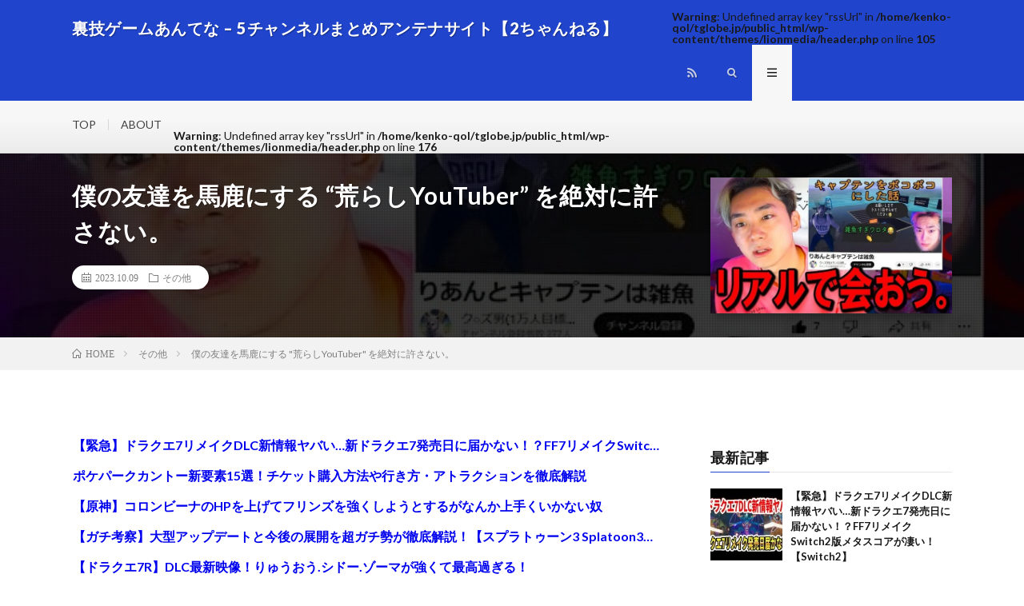

--- FILE ---
content_type: text/html; charset=UTF-8
request_url: https://tglobe.jp/122776/
body_size: 17407
content:
<!DOCTYPE html>
<html lang="ja" prefix="og: http://ogp.me/ns#">
<head prefix="og: http://ogp.me/ns# fb: http://ogp.me/ns/fb# article: http://ogp.me/ns/article#">
<meta charset="UTF-8">
<title>僕の友達を馬鹿にする &#8220;荒らしYouTuber&#8221; を絶対に許さない。 │ 裏技ゲームあんてな &#8211; 5チャンネルまとめアンテナサイト【2ちゃんねる】</title>
<meta name='robots' content='max-image-preview:large' />
<link rel='dns-prefetch' href='//stats.wp.com' />
<script id="wpp-js" src="https://tglobe.jp/wp-content/plugins/wordpress-popular-posts/assets/js/wpp.min.js?ver=7.3.6" data-sampling="0" data-sampling-rate="100" data-api-url="https://tglobe.jp/wp-json/wordpress-popular-posts" data-post-id="122776" data-token="8f926db954" data-lang="0" data-debug="0" type="text/javascript"></script>
<link rel='stylesheet' id='pt-cv-public-style-css' href='https://tglobe.jp/wp-content/plugins/content-views-query-and-display-post-page/public/assets/css/cv.css?ver=4.2.1' type='text/css' media='all' />
<link rel='stylesheet' id='wp-block-library-css' href='https://tglobe.jp/wp-includes/css/dist/block-library/style.min.css?ver=6.2.8' type='text/css' media='all' />
<style id='wp-block-library-inline-css' type='text/css'>
.has-text-align-justify{text-align:justify;}
</style>
<link rel='stylesheet' id='mediaelement-css' href='https://tglobe.jp/wp-includes/js/mediaelement/mediaelementplayer-legacy.min.css?ver=4.2.17' type='text/css' media='all' />
<link rel='stylesheet' id='wp-mediaelement-css' href='https://tglobe.jp/wp-includes/js/mediaelement/wp-mediaelement.min.css?ver=6.2.8' type='text/css' media='all' />
<link rel='stylesheet' id='classic-theme-styles-css' href='https://tglobe.jp/wp-includes/css/classic-themes.min.css?ver=6.2.8' type='text/css' media='all' />
<style id='global-styles-inline-css' type='text/css'>
body{--wp--preset--color--black: #000000;--wp--preset--color--cyan-bluish-gray: #abb8c3;--wp--preset--color--white: #ffffff;--wp--preset--color--pale-pink: #f78da7;--wp--preset--color--vivid-red: #cf2e2e;--wp--preset--color--luminous-vivid-orange: #ff6900;--wp--preset--color--luminous-vivid-amber: #fcb900;--wp--preset--color--light-green-cyan: #7bdcb5;--wp--preset--color--vivid-green-cyan: #00d084;--wp--preset--color--pale-cyan-blue: #8ed1fc;--wp--preset--color--vivid-cyan-blue: #0693e3;--wp--preset--color--vivid-purple: #9b51e0;--wp--preset--gradient--vivid-cyan-blue-to-vivid-purple: linear-gradient(135deg,rgba(6,147,227,1) 0%,rgb(155,81,224) 100%);--wp--preset--gradient--light-green-cyan-to-vivid-green-cyan: linear-gradient(135deg,rgb(122,220,180) 0%,rgb(0,208,130) 100%);--wp--preset--gradient--luminous-vivid-amber-to-luminous-vivid-orange: linear-gradient(135deg,rgba(252,185,0,1) 0%,rgba(255,105,0,1) 100%);--wp--preset--gradient--luminous-vivid-orange-to-vivid-red: linear-gradient(135deg,rgba(255,105,0,1) 0%,rgb(207,46,46) 100%);--wp--preset--gradient--very-light-gray-to-cyan-bluish-gray: linear-gradient(135deg,rgb(238,238,238) 0%,rgb(169,184,195) 100%);--wp--preset--gradient--cool-to-warm-spectrum: linear-gradient(135deg,rgb(74,234,220) 0%,rgb(151,120,209) 20%,rgb(207,42,186) 40%,rgb(238,44,130) 60%,rgb(251,105,98) 80%,rgb(254,248,76) 100%);--wp--preset--gradient--blush-light-purple: linear-gradient(135deg,rgb(255,206,236) 0%,rgb(152,150,240) 100%);--wp--preset--gradient--blush-bordeaux: linear-gradient(135deg,rgb(254,205,165) 0%,rgb(254,45,45) 50%,rgb(107,0,62) 100%);--wp--preset--gradient--luminous-dusk: linear-gradient(135deg,rgb(255,203,112) 0%,rgb(199,81,192) 50%,rgb(65,88,208) 100%);--wp--preset--gradient--pale-ocean: linear-gradient(135deg,rgb(255,245,203) 0%,rgb(182,227,212) 50%,rgb(51,167,181) 100%);--wp--preset--gradient--electric-grass: linear-gradient(135deg,rgb(202,248,128) 0%,rgb(113,206,126) 100%);--wp--preset--gradient--midnight: linear-gradient(135deg,rgb(2,3,129) 0%,rgb(40,116,252) 100%);--wp--preset--duotone--dark-grayscale: url('#wp-duotone-dark-grayscale');--wp--preset--duotone--grayscale: url('#wp-duotone-grayscale');--wp--preset--duotone--purple-yellow: url('#wp-duotone-purple-yellow');--wp--preset--duotone--blue-red: url('#wp-duotone-blue-red');--wp--preset--duotone--midnight: url('#wp-duotone-midnight');--wp--preset--duotone--magenta-yellow: url('#wp-duotone-magenta-yellow');--wp--preset--duotone--purple-green: url('#wp-duotone-purple-green');--wp--preset--duotone--blue-orange: url('#wp-duotone-blue-orange');--wp--preset--font-size--small: 13px;--wp--preset--font-size--medium: 20px;--wp--preset--font-size--large: 36px;--wp--preset--font-size--x-large: 42px;--wp--preset--spacing--20: 0.44rem;--wp--preset--spacing--30: 0.67rem;--wp--preset--spacing--40: 1rem;--wp--preset--spacing--50: 1.5rem;--wp--preset--spacing--60: 2.25rem;--wp--preset--spacing--70: 3.38rem;--wp--preset--spacing--80: 5.06rem;--wp--preset--shadow--natural: 6px 6px 9px rgba(0, 0, 0, 0.2);--wp--preset--shadow--deep: 12px 12px 50px rgba(0, 0, 0, 0.4);--wp--preset--shadow--sharp: 6px 6px 0px rgba(0, 0, 0, 0.2);--wp--preset--shadow--outlined: 6px 6px 0px -3px rgba(255, 255, 255, 1), 6px 6px rgba(0, 0, 0, 1);--wp--preset--shadow--crisp: 6px 6px 0px rgba(0, 0, 0, 1);}:where(.is-layout-flex){gap: 0.5em;}body .is-layout-flow > .alignleft{float: left;margin-inline-start: 0;margin-inline-end: 2em;}body .is-layout-flow > .alignright{float: right;margin-inline-start: 2em;margin-inline-end: 0;}body .is-layout-flow > .aligncenter{margin-left: auto !important;margin-right: auto !important;}body .is-layout-constrained > .alignleft{float: left;margin-inline-start: 0;margin-inline-end: 2em;}body .is-layout-constrained > .alignright{float: right;margin-inline-start: 2em;margin-inline-end: 0;}body .is-layout-constrained > .aligncenter{margin-left: auto !important;margin-right: auto !important;}body .is-layout-constrained > :where(:not(.alignleft):not(.alignright):not(.alignfull)){max-width: var(--wp--style--global--content-size);margin-left: auto !important;margin-right: auto !important;}body .is-layout-constrained > .alignwide{max-width: var(--wp--style--global--wide-size);}body .is-layout-flex{display: flex;}body .is-layout-flex{flex-wrap: wrap;align-items: center;}body .is-layout-flex > *{margin: 0;}:where(.wp-block-columns.is-layout-flex){gap: 2em;}.has-black-color{color: var(--wp--preset--color--black) !important;}.has-cyan-bluish-gray-color{color: var(--wp--preset--color--cyan-bluish-gray) !important;}.has-white-color{color: var(--wp--preset--color--white) !important;}.has-pale-pink-color{color: var(--wp--preset--color--pale-pink) !important;}.has-vivid-red-color{color: var(--wp--preset--color--vivid-red) !important;}.has-luminous-vivid-orange-color{color: var(--wp--preset--color--luminous-vivid-orange) !important;}.has-luminous-vivid-amber-color{color: var(--wp--preset--color--luminous-vivid-amber) !important;}.has-light-green-cyan-color{color: var(--wp--preset--color--light-green-cyan) !important;}.has-vivid-green-cyan-color{color: var(--wp--preset--color--vivid-green-cyan) !important;}.has-pale-cyan-blue-color{color: var(--wp--preset--color--pale-cyan-blue) !important;}.has-vivid-cyan-blue-color{color: var(--wp--preset--color--vivid-cyan-blue) !important;}.has-vivid-purple-color{color: var(--wp--preset--color--vivid-purple) !important;}.has-black-background-color{background-color: var(--wp--preset--color--black) !important;}.has-cyan-bluish-gray-background-color{background-color: var(--wp--preset--color--cyan-bluish-gray) !important;}.has-white-background-color{background-color: var(--wp--preset--color--white) !important;}.has-pale-pink-background-color{background-color: var(--wp--preset--color--pale-pink) !important;}.has-vivid-red-background-color{background-color: var(--wp--preset--color--vivid-red) !important;}.has-luminous-vivid-orange-background-color{background-color: var(--wp--preset--color--luminous-vivid-orange) !important;}.has-luminous-vivid-amber-background-color{background-color: var(--wp--preset--color--luminous-vivid-amber) !important;}.has-light-green-cyan-background-color{background-color: var(--wp--preset--color--light-green-cyan) !important;}.has-vivid-green-cyan-background-color{background-color: var(--wp--preset--color--vivid-green-cyan) !important;}.has-pale-cyan-blue-background-color{background-color: var(--wp--preset--color--pale-cyan-blue) !important;}.has-vivid-cyan-blue-background-color{background-color: var(--wp--preset--color--vivid-cyan-blue) !important;}.has-vivid-purple-background-color{background-color: var(--wp--preset--color--vivid-purple) !important;}.has-black-border-color{border-color: var(--wp--preset--color--black) !important;}.has-cyan-bluish-gray-border-color{border-color: var(--wp--preset--color--cyan-bluish-gray) !important;}.has-white-border-color{border-color: var(--wp--preset--color--white) !important;}.has-pale-pink-border-color{border-color: var(--wp--preset--color--pale-pink) !important;}.has-vivid-red-border-color{border-color: var(--wp--preset--color--vivid-red) !important;}.has-luminous-vivid-orange-border-color{border-color: var(--wp--preset--color--luminous-vivid-orange) !important;}.has-luminous-vivid-amber-border-color{border-color: var(--wp--preset--color--luminous-vivid-amber) !important;}.has-light-green-cyan-border-color{border-color: var(--wp--preset--color--light-green-cyan) !important;}.has-vivid-green-cyan-border-color{border-color: var(--wp--preset--color--vivid-green-cyan) !important;}.has-pale-cyan-blue-border-color{border-color: var(--wp--preset--color--pale-cyan-blue) !important;}.has-vivid-cyan-blue-border-color{border-color: var(--wp--preset--color--vivid-cyan-blue) !important;}.has-vivid-purple-border-color{border-color: var(--wp--preset--color--vivid-purple) !important;}.has-vivid-cyan-blue-to-vivid-purple-gradient-background{background: var(--wp--preset--gradient--vivid-cyan-blue-to-vivid-purple) !important;}.has-light-green-cyan-to-vivid-green-cyan-gradient-background{background: var(--wp--preset--gradient--light-green-cyan-to-vivid-green-cyan) !important;}.has-luminous-vivid-amber-to-luminous-vivid-orange-gradient-background{background: var(--wp--preset--gradient--luminous-vivid-amber-to-luminous-vivid-orange) !important;}.has-luminous-vivid-orange-to-vivid-red-gradient-background{background: var(--wp--preset--gradient--luminous-vivid-orange-to-vivid-red) !important;}.has-very-light-gray-to-cyan-bluish-gray-gradient-background{background: var(--wp--preset--gradient--very-light-gray-to-cyan-bluish-gray) !important;}.has-cool-to-warm-spectrum-gradient-background{background: var(--wp--preset--gradient--cool-to-warm-spectrum) !important;}.has-blush-light-purple-gradient-background{background: var(--wp--preset--gradient--blush-light-purple) !important;}.has-blush-bordeaux-gradient-background{background: var(--wp--preset--gradient--blush-bordeaux) !important;}.has-luminous-dusk-gradient-background{background: var(--wp--preset--gradient--luminous-dusk) !important;}.has-pale-ocean-gradient-background{background: var(--wp--preset--gradient--pale-ocean) !important;}.has-electric-grass-gradient-background{background: var(--wp--preset--gradient--electric-grass) !important;}.has-midnight-gradient-background{background: var(--wp--preset--gradient--midnight) !important;}.has-small-font-size{font-size: var(--wp--preset--font-size--small) !important;}.has-medium-font-size{font-size: var(--wp--preset--font-size--medium) !important;}.has-large-font-size{font-size: var(--wp--preset--font-size--large) !important;}.has-x-large-font-size{font-size: var(--wp--preset--font-size--x-large) !important;}
.wp-block-navigation a:where(:not(.wp-element-button)){color: inherit;}
:where(.wp-block-columns.is-layout-flex){gap: 2em;}
.wp-block-pullquote{font-size: 1.5em;line-height: 1.6;}
</style>
<link rel='stylesheet' id='contact-form-7-css' href='https://tglobe.jp/wp-content/plugins/contact-form-7/includes/css/styles.css?ver=5.8.7' type='text/css' media='all' />
<link rel='stylesheet' id='video-blogster-pro-frontend-css' href='https://tglobe.jp/wp-content/plugins/video-blogster-pro/video-blogster-frontend.css?ver=4.9.0.4' type='text/css' media='all' />
<link rel='stylesheet' id='wordpress-popular-posts-css-css' href='https://tglobe.jp/wp-content/plugins/wordpress-popular-posts/assets/css/wpp.css?ver=7.3.6' type='text/css' media='all' />
<link rel='stylesheet' id='jetpack_css-css' href='https://tglobe.jp/wp-content/plugins/jetpack/css/jetpack.css?ver=12.8.2' type='text/css' media='all' />
<script type='text/javascript' src='https://tglobe.jp/wp-includes/js/jquery/jquery.min.js?ver=3.6.4' id='jquery-core-js'></script>
<script type='text/javascript' src='https://tglobe.jp/wp-includes/js/jquery/jquery-migrate.min.js?ver=3.4.0' id='jquery-migrate-js'></script>
<link rel="https://api.w.org/" href="https://tglobe.jp/wp-json/" /><link rel="alternate" type="application/json" href="https://tglobe.jp/wp-json/wp/v2/posts/122776" /><link rel="canonical" href="https://tglobe.jp/122776/" />
<link rel="alternate" type="application/json+oembed" href="https://tglobe.jp/wp-json/oembed/1.0/embed?url=https%3A%2F%2Ftglobe.jp%2F122776%2F" />
<link rel="alternate" type="text/xml+oembed" href="https://tglobe.jp/wp-json/oembed/1.0/embed?url=https%3A%2F%2Ftglobe.jp%2F122776%2F&#038;format=xml" />
<script type="application/ld+json">{"@context":"https://schema.org","@type":"BreadcrumbList","itemListElement":[{"@type":"ListItem","position":1,"item":{"@id":"https://tglobe.jp","name":"裏技ゲームあんてな - 5チャンネルまとめアンテナサイト【2ちゃんねる】"}},{"@type":"ListItem","position":2,"item":{"@id":"https://tglobe.jp/category/other/","name":"その他"}}]}</script><script type="application/ld+json">{"@context":"https://schema.org","@type":"Article","mainEntityOfPage":{"@type":"WebPage","@id":"https://tglobe.jp/122776/"},"headline":"僕の友達を馬鹿にする \"荒らしYouTuber\" を絶対に許さない。","datePublished":"2023-10-09T22:03:16+0900","dateModified":"2023-10-09T22:03:16+0900","author":{"@type":"Person","name":""},"description":"↓ 動画はこちらから ↓","image":{"@type":"ImageObject","url":"https://tglobe.jp/wp-content/uploads/2023/10/YouTuber-.jpg","width":640,"height":480}}</script><script type="application/ld+json">{"@context":"https://schema.org","@type":"BlogPosting","mainEntityOfPage":{"@type":"WebPage","@id":"https://tglobe.jp/122776/"},"headline":"僕の友達を馬鹿にする \"荒らしYouTuber\" を絶対に許さない。","datePublished":"2023-10-09T22:03:16+0900","dateModified":"2023-10-09T22:03:16+0900","author":{"@type":"Person","name":""},"description":"↓ 動画はこちらから ↓","image":{"@type":"ImageObject","url":"https://tglobe.jp/wp-content/uploads/2023/10/YouTuber-.jpg","width":640,"height":480}}</script>	<style>img#wpstats{display:none}</style>
		            <style id="wpp-loading-animation-styles">@-webkit-keyframes bgslide{from{background-position-x:0}to{background-position-x:-200%}}@keyframes bgslide{from{background-position-x:0}to{background-position-x:-200%}}.wpp-widget-block-placeholder,.wpp-shortcode-placeholder{margin:0 auto;width:60px;height:3px;background:#dd3737;background:linear-gradient(90deg,#dd3737 0%,#571313 10%,#dd3737 100%);background-size:200% auto;border-radius:3px;-webkit-animation:bgslide 1s infinite linear;animation:bgslide 1s infinite linear}</style>
            <link rel="stylesheet" href="https://tglobe.jp/wp-content/themes/lionmedia/style.css">
<link rel="stylesheet" href="https://tglobe.jp/wp-content/themes/lionmedia/css/content.css">
<link rel="stylesheet" href="https://tglobe.jp/wp-content/themes/lionmedia/css/icon.css">
<link rel="stylesheet" href="https://fonts.googleapis.com/css?family=Lato:400,700,900">
<meta http-equiv="X-UA-Compatible" content="IE=edge">
<meta name="viewport" content="width=device-width, initial-scale=1, shrink-to-fit=no">
<link rel="dns-prefetch" href="//www.google.com">
<link rel="dns-prefetch" href="//www.google-analytics.com">
<link rel="dns-prefetch" href="//fonts.googleapis.com">
<link rel="dns-prefetch" href="//fonts.gstatic.com">
<link rel="dns-prefetch" href="//pagead2.googlesyndication.com">
<link rel="dns-prefetch" href="//googleads.g.doubleclick.net">
<link rel="dns-prefetch" href="//www.gstatic.com">
<style type="text/css">
.l-header,
.searchNavi__title,
.key__cat,
.eyecatch__cat,
.rankingBox__title,
.categoryDescription,
.pagetop,
.contactTable__header .required,
.heading.heading-primary .heading__bg,
.btn__link:hover,
.widget .tag-cloud-link:hover,
.comment-respond .submit:hover,
.comments__list .comment-reply-link:hover,
.widget .calendar_wrap tbody a:hover,
.comments__list .comment-meta,
.ctaPost__btn{background:#2045cc;}

.heading.heading-first,
.heading.heading-widget::before,
.heading.heading-footer::before,
.btn__link,
.widget .tag-cloud-link,
.comment-respond .submit,
.comments__list .comment-reply-link,
.content a:hover,
.t-light .l-footer,
.ctaPost__btn{border-color:#2045cc;}

.categoryBox__title,
.dateList__item a[rel=tag]:hover,
.dateList__item a[rel=category]:hover,
.copySns__copyLink:hover,
.btn__link,
.widget .tag-cloud-link,
.comment-respond .submit,
.comments__list .comment-reply-link,
.widget a:hover,
.widget ul li .rsswidget,
.content a,
.related__title,
.ctaPost__btn:hover{color:#2045cc;}

.c-user01 {color:#000000 !important}
.bgc-user01 {background:#000000 !important}
.hc-user01:hover {color:#000000 !important}
.c-user02 {color:#000 !important}
.bgc-user02 {background:#000 !important}
.hc-user02:hover {color:#000 !important}
.c-user03 {color:#000 !important}
.bgc-user03 {background:#000 !important}
.hc-user03:hover {color:#000 !important}
.c-user04 {color:#000 !important}
.bgc-user04 {background:#000 !important}
.hc-user04:hover {color:#000 !important}
.c-user05 {color:#000 !important}
.bgc-user05 {background:#000 !important}
.hc-user05:hover {color:#000 !important}

.singleTitle {background-image:url("https://tglobe.jp/wp-content/uploads/2023/10/YouTuber--640x410.jpg");}

.content h2{
	padding:10px 20px;
	color:#191919;
	border-left:8px solid #3399ff;
	border-bottom:1px solid #E5E5E5;
}
.content h3{
	padding:20px;
	color:#191919;
	border: 1px solid #E5E5E5;
	border-left: 5px solid #3399f0;
}
</style>
<style>.removed_link, a.removed_link {
	text-decoration: line-through;
}</style><link rel="icon" href="https://tglobe.jp/wp-content/uploads/2022/10/cropped-Amazon画像-32x32.jpg" sizes="32x32" />
<link rel="icon" href="https://tglobe.jp/wp-content/uploads/2022/10/cropped-Amazon画像-192x192.jpg" sizes="192x192" />
<link rel="apple-touch-icon" href="https://tglobe.jp/wp-content/uploads/2022/10/cropped-Amazon画像-180x180.jpg" />
<meta name="msapplication-TileImage" content="https://tglobe.jp/wp-content/uploads/2022/10/cropped-Amazon画像-270x270.jpg" />
		<style type="text/css" id="wp-custom-css">
			/* reCAPTCHA非表示 */
.grecaptcha-badge { visibility: hidden; }

add_action( 'pre_get_posts', 'exclude_category' );

/* 抜粋記事 */
.extracontents{
	margin:5px 0 5px 0;
	padding:15px;
	 border:ridge 5px #c0c0c0;
}
.content a{
	color:#0000EE;
}
.pt-cv-content-item{
	padding:0;
}
.pt-cv-title{
	display: flex;
	overflow: hidden;
}
._self{
	font-size:1.2rem;
	overflow: hidden;
  text-overflow: ellipsis;
  white-space: nowrap;
}
@media screen and (min-width:400px){
	._self{
		font-size:1.6rem;
	}
}
/* レクタングル広告調整 */
.adrectangle{
	text-align:center;
	margin:5px 0 20px 0;
}
.adside{
	text-align:center;
}
@media only screen and (max-width: 767px){
	#see-next{
		bottom:595px!important;
	}
	.adrectangle{
		text-align:left;
	}
}
/* 上部margin消去 */
.content{
	margin:1px;
}
/*コンテンツ隠し*/
.grad-item{
  position: relative;
  overflow: hidden;
  height: 580px; 
}
.grad-item2{
  position: relative;
  overflow: hidden;
  height: 730px; 
}
/* 続きを見るボタン */
#see-next{
  text-align:center;
  font-weight:bold;
  color:#4689FF;
  position:absolute;
  background: rgba(164,198,255,0.7) linear-gradient(180deg, rgba(255, 255, 255, 0.5), white) repeat scroll 0 0;
  padding:30px 0;
  bottom:670px;
  width:100%;
  cursor:pointer;
  z-index:999
}
#see-next:hover {
  background: #4689FF;
  color: white;
}
/* ランキングカウンター実装 */
ul.wpp-list li:before{
content:counter(wpp-count);/* カウンターを表示 */
display:block;/* 縦に並べる指定 */
position:absolute;/* 左上に固定 */
color:#fff;/* 数字の色 */
text-shadow:0 1px 2px rgba(0,0,0,0.2);/* 数字に影をつける */
font-size:13px;/* 数字サイズ */
font-weight:bold;/* 数字を太字 */
background:#555;/* 背景色 */
padding:3px 8px;/* 丸枠内の余白 */
border-radius:50%;/* 背景の丸み */
z-index:1;/* 重なりの指定 */
}
/* カウント数を実装 */
ul.wpp-list li {
        font-weight:bold;
  counter-increment: wpp-count;
}
/* 上位3位の背景色変更 */
ul.wpp-list li:nth-child(1):before{
background: #fdd35c;
}
ul.wpp-list li:nth-child(2):before{
background: #a0a0a0;
}
ul.wpp-list li:nth-child(3):before{
background: #bf783e;
}
ul.wpp-list li:nth-child(10):before{
padding:3px 10px;
}		</style>
		<meta property="og:site_name" content="裏技ゲームあんてな - 5チャンネルまとめアンテナサイト【2ちゃんねる】" />
<meta property="og:type" content="article" />
<meta property="og:title" content="僕の友達を馬鹿にする &#8220;荒らしYouTuber&#8221; を絶対に許さない。" />
<meta property="og:description" content="↓ 動画はこちらから ↓" />
<meta property="og:url" content="https://tglobe.jp/122776/" />
<meta property="og:image" content="https://tglobe.jp/wp-content/uploads/2023/10/YouTuber--640x410.jpg" />
<meta name="twitter:card" content="summary_large_image" />


<!-- Google tag (gtag.js) -->
<script async src="https://www.googletagmanager.com/gtag/js?id=G-8WF0FR6V6W"></script>
<script>
  window.dataLayer = window.dataLayer || [];
  function gtag(){dataLayer.push(arguments);}
  gtag('js', new Date());

  gtag('config', 'G-8WF0FR6V6W');
</script><meta name="referrer" content="unsafe-url">
</head>
<body class="t-light t-rich">

  
  <!--l-header-->
  <header class="l-header">
    <div class="container">
      
      <div class="siteTitle">

              <p class="siteTitle__name  u-txtShdw">
          <a class="siteTitle__link" href="https://tglobe.jp" data-wpel-link="internal">
            <span class="siteTitle__main">裏技ゲームあんてな &#8211; 5チャンネルまとめアンテナサイト【2ちゃんねる】</span>
          </a>
          <span class="siteTitle__sub">5チャンネルまとめのアンテナサイト！ゲーム総合まとめアンテナ（2ちゃんねる））</span>
		</p>	        </div>
      
      <nav class="menuNavi">      
                <ul class="menuNavi__list">
		              <br />
<b>Warning</b>:  Undefined array key "rssUrl" in <b>/home/kenko-qol/tglobe.jp/public_html/wp-content/themes/lionmedia/header.php</b> on line <b>105</b><br />
              <li class="menuNavi__item u-none-sp u-txtShdw"><a class="menuNavi__link icon-rss" href="https://tglobe.jp/feed/" data-wpel-link="internal"></a></li>
					              <li class="menuNavi__item u-txtShdw"><span class="menuNavi__link icon-search" id="menuNavi__search" onclick="toggle__search();"></span></li>
            <li class="menuNavi__item u-txtShdw"><span class="menuNavi__link menuNavi__link-current icon-menu" id="menuNavi__menu" onclick="toggle__menu();"></span></li>
                  </ul>
      </nav>
      
    </div>
  </header>
  <!--/l-header-->
  
  <!--l-extra-->
        <div class="l-extraNone" id="extra__search">
      <div class="container">
        <div class="searchNavi">
                    
                <div class="searchBox">
        <form class="searchBox__form" method="get" target="_top" action="https://tglobe.jp/" >
          <input class="searchBox__input" type="text" maxlength="50" name="s" placeholder="記事検索"><button class="searchBox__submit icon-search" type="submit" value="search"> </button>
        </form>
      </div>        </div>
      </div>
    </div>
        
    <div class="l-extra" id="extra__menu">
      <div class="container container-max">
        <nav class="globalNavi">
          <ul class="globalNavi__list">
          	        <li id="menu-item-9055" class="menu-item menu-item-type-custom menu-item-object-custom menu-item-home menu-item-9055"><a href="https://tglobe.jp/" data-wpel-link="internal">TOP</a></li>
<li id="menu-item-12727" class="menu-item menu-item-type-post_type menu-item-object-page menu-item-12727"><a href="https://tglobe.jp/about/" data-wpel-link="internal">ABOUT</a></li>
	                                    
                          <br />
<b>Warning</b>:  Undefined array key "rssUrl" in <b>/home/kenko-qol/tglobe.jp/public_html/wp-content/themes/lionmedia/header.php</b> on line <b>176</b><br />
                <li class="menu-item u-none-pc"><a class="icon-rss" href="https://tglobe.jp/feed/" data-wpel-link="internal"></a></li>
			  		                
                    </ul>
        </nav>
      </div>
    </div>
  <!--/l-extra-->

  <div class="singleTitle">
    <div class="container">
    
      <!-- タイトル -->
      <div class="singleTitle__heading">
        <h1 class="heading heading-singleTitle u-txtShdw">僕の友達を馬鹿にする &#8220;荒らしYouTuber&#8221; を絶対に許さない。</h1>        
        
        <ul class="dateList dateList-singleTitle">
          <li class="dateList__item icon-calendar">2023.10.09</li>
          <li class="dateList__item icon-folder"><a class="hc" href="https://tglobe.jp/category/other/" rel="category" data-wpel-link="internal">その他</a></li>
                  </ul>
        
        
        
      </div>
      <!-- /タイトル -->

      <!-- アイキャッチ -->
      <div class="eyecatch eyecatch-singleTitle">
        		  <img src="https://tglobe.jp/wp-content/uploads/2023/10/YouTuber--640x410.jpg" alt="僕の友達を馬鹿にする &#8220;荒らしYouTuber&#8221; を絶対に許さない。" width="640" height="410" >
		  	      
      </div>
      <!-- /アイキャッチ -->

    </div>
  </div>
<div class="breadcrumb" ><div class="container" ><ul class="breadcrumb__list"><li class="breadcrumb__item" itemscope itemtype="http://data-vocabulary.org/Breadcrumb"><a href="https://tglobe.jp/" itemprop="url" data-wpel-link="internal"><span class="icon-home" itemprop="title">HOME</span></a></li><li class="breadcrumb__item" itemscope itemtype="http://data-vocabulary.org/Breadcrumb"><a href="https://tglobe.jp/category/other/" itemprop="url" data-wpel-link="internal"><span itemprop="title">その他</span></a></li><li class="breadcrumb__item">僕の友達を馬鹿にする "荒らしYouTuber" を絶対に許さない。</li></ul></div></div>
  <!-- l-wrapper -->
  <div class="l-wrapper">
	
    <!-- l-main -->
    <main class="l-main">
           
	  
	        
            
      
	  
	        <section class="content">
	    <!-- adman_adcode_beginning --><!-- ↓オーバーレイ広告タグ↓ -->

<!--↑オーバーレイ広告タグ↑-->
<div class="adrectangle">
 <!-- ↓記事上広告タグ↓ -->

  <!--↑記事上広告タグ↑-->
</div>
<div class="extracontents">
<div class="pt-cv-wrapper"><div class="pt-cv-view pt-cv-grid pt-cv-colsys" id="pt-cv-view-3cf6b6bcp4"><div data-id="pt-cv-page-1" class="pt-cv-page" data-cvc="1"><div class="col-md-12 col-sm-12 col-xs-12 pt-cv-content-item pt-cv-1-col" ><div class='pt-cv-ifield'><div class="pt-cv-title"><a href="https://tglobe.jp/198819/" class="_self" target="_self" data-wpel-link="internal">【緊急】ドラクエ7リメイクDLC新情報ヤバい…新ドラクエ7発売日に届かない！？FF7リメイクSwitch2版メタスコアが凄い！【Switch2】</a></div></div></div>
<div class="col-md-12 col-sm-12 col-xs-12 pt-cv-content-item pt-cv-1-col" ><div class='pt-cv-ifield'><div class="pt-cv-title"><a href="https://tglobe.jp/198815/" class="_self" target="_self" data-wpel-link="internal">ポケパークカントー新要素15選！チケット購入方法や行き方・アトラクションを徹底解説</a></div></div></div>
<div class="col-md-12 col-sm-12 col-xs-12 pt-cv-content-item pt-cv-1-col" ><div class='pt-cv-ifield'><div class="pt-cv-title"><a href="https://tglobe.jp/198811/" class="_self" target="_self" data-wpel-link="internal">【原神】コロンビーナのHPを上げてフリンズを強くしようとするがなんか上手くいかない奴</a></div></div></div>
<div class="col-md-12 col-sm-12 col-xs-12 pt-cv-content-item pt-cv-1-col" ><div class='pt-cv-ifield'><div class="pt-cv-title"><a href="https://tglobe.jp/198807/" class="_self" target="_self" data-wpel-link="internal">【ガチ考察】大型アップデートと今後の展開を超ガチ勢が徹底解説！【スプラトゥーン3 Splatoon3】【初心者】</a></div></div></div>
<div class="col-md-12 col-sm-12 col-xs-12 pt-cv-content-item pt-cv-1-col" ><div class='pt-cv-ifield'><div class="pt-cv-title"><a href="https://tglobe.jp/198803/" class="_self" target="_self" data-wpel-link="internal">【ドラクエ7R】DLC最新映像！りゅうおう.シドー.ゾーマが強くて最高過ぎる！</a></div></div></div>
<div class="col-md-12 col-sm-12 col-xs-12 pt-cv-content-item pt-cv-1-col" ><div class='pt-cv-ifield'><div class="pt-cv-title"><a href="https://tglobe.jp/198799/" class="_self" target="_self" data-wpel-link="internal">【原神】今回の幽境の難易度ヤバくない⁉</a></div></div></div>
<div class="col-md-12 col-sm-12 col-xs-12 pt-cv-content-item pt-cv-1-col" ><div class='pt-cv-ifield'><div class="pt-cv-title"><a href="https://tglobe.jp/198795/" class="_self" target="_self" data-wpel-link="internal">【この世界で暮らしたい】ポケモン最新作『ぽこあポケモン』が理想すぎるスローライフだった#キーカード #ぽこあポケモン #switch2</a></div></div></div>
<div class="col-md-12 col-sm-12 col-xs-12 pt-cv-content-item pt-cv-1-col" ><div class='pt-cv-ifield'><div class="pt-cv-title"><a href="https://tglobe.jp/198791/" class="_self" target="_self" data-wpel-link="internal">パルワールド】桜島探索♡原油拠点探しするよ！【#愛白めろにゃ /#ましめろ配信ちゅ 】#VTuber/Palworld #13</a></div></div></div>
<div class="col-md-12 col-sm-12 col-xs-12 pt-cv-content-item pt-cv-1-col" ><div class='pt-cv-ifield'><div class="pt-cv-title"><a href="https://tglobe.jp/198787/" class="_self" target="_self" data-wpel-link="internal">スマブラSP スマパ！#217 feat KEN,あcola,Yaura,Shuton,たいけい,tameigo&#8230;andmore!!!</a></div></div></div>
<div class="col-md-12 col-sm-12 col-xs-12 pt-cv-content-item pt-cv-1-col" ><div class='pt-cv-ifield'><div class="pt-cv-title"><a href="https://tglobe.jp/198783/" class="_self" target="_self" data-wpel-link="internal">エリデコ強すぎて草？【スプラトゥーン3】</a></div></div></div></div></div></div>
</div><!-- /adman_adcode_beginning --><h2 id="outline__1">↓ 動画はこちらから ↓</h2>
<p><div class='vbp-16-9'><iframe width="200" height="113" src="https://www.youtube.com/embed/E_PKPwUhrFM?feature=oembed" frameborder="0" allow="accelerometer; autoplay; clipboard-write; encrypted-media; gyroscope; picture-in-picture; web-share" allowfullscreen title="僕の友達を馬鹿にする &quot;荒らしYouTuber&quot; を絶対に許さない。"></iframe></div>
</p>
<p><!-- Video Blogster Pro --></p>
<!-- adman_adcode_after --><div class="adrectangle">
<!-- ↓記事下広告タグ↓ -->
<!-- admax -->
<script src="https://adm.shinobi.jp/o/2b382bc669cf954afe9b99bab120de16"></script>
<!-- admax -->
<!--↑記事下広告タグ↑-->
</div>
<div class="extracontents">
<div class="pt-cv-wrapper"><div class="pt-cv-view pt-cv-grid pt-cv-colsys" id="pt-cv-view-5059322l4o"><div data-id="pt-cv-page-1" class="pt-cv-page" data-cvc="1"><div class="col-md-12 col-sm-12 col-xs-12 pt-cv-content-item pt-cv-1-col" ><div class='pt-cv-ifield'><div class="pt-cv-title"><a href="https://tglobe.jp/92260/" class="_self" target="_self" data-wpel-link="internal">【衝撃】全裸男が女子トイレに入り盗撮！７０歳女性が駅員に通報！</a></div></div></div>
<div class="col-md-12 col-sm-12 col-xs-12 pt-cv-content-item pt-cv-1-col" ><div class='pt-cv-ifield'><div class="pt-cv-title"><a href="https://tglobe.jp/92258/" class="_self" target="_self" data-wpel-link="internal">【画像】ボーイッシュ女さん、メスを隠すことに失敗してしまう</a></div></div></div>
<div class="col-md-12 col-sm-12 col-xs-12 pt-cv-content-item pt-cv-1-col" ><div class='pt-cv-ifield'><div class="pt-cv-title"><a href="https://tglobe.jp/92226/" class="_self" target="_self" data-wpel-link="internal">【ホモ速報】わい、ノンケだけどホモの人っていいよね</a></div></div></div>
<div class="col-md-12 col-sm-12 col-xs-12 pt-cv-content-item pt-cv-1-col" ><div class='pt-cv-ifield'><div class="pt-cv-title"><a href="https://tglobe.jp/92216/" class="_self" target="_self" data-wpel-link="internal">【画像】わい巨乳やけど質問ある？</a></div></div></div>
<div class="col-md-12 col-sm-12 col-xs-12 pt-cv-content-item pt-cv-1-col" ><div class='pt-cv-ifield'><div class="pt-cv-title"><a href="https://tglobe.jp/92214/" class="_self" target="_self" data-wpel-link="internal">【画像】Ｚ世代さん、カエルになってしまったンゴｗｗｗ</a></div></div></div>
<div class="col-md-12 col-sm-12 col-xs-12 pt-cv-content-item pt-cv-1-col" ><div class='pt-cv-ifield'><div class="pt-cv-title"><a href="https://tglobe.jp/92201/" class="_self" target="_self" data-wpel-link="internal">【画像】純金ミッフィーさん、爆誕！！</a></div></div></div>
<div class="col-md-12 col-sm-12 col-xs-12 pt-cv-content-item pt-cv-1-col" ><div class='pt-cv-ifield'><div class="pt-cv-title"><a href="https://tglobe.jp/92199/" class="_self" target="_self" data-wpel-link="internal">【哲学】日本に殺人権が導入された場合、お前らどうすんの？</a></div></div></div>
<div class="col-md-12 col-sm-12 col-xs-12 pt-cv-content-item pt-cv-1-col" ><div class='pt-cv-ifield'><div class="pt-cv-title"><a href="https://tglobe.jp/92146/" class="_self" target="_self" data-wpel-link="internal">【現実】「恋愛は中身が大事」←全部嘘だよな？</a></div></div></div></div></div></div>
</div><!-- /adman_adcode_after -->      </section>
	        
      
      
      
	  


      

      
	        <!-- 記事下エリア[widget] -->
        <aside class="widgetPost widgetPost-bottom"><aside class="widget_text widget widget-post"><div class="textwidget custom-html-widget"><script type="text/javascript">
<!--
    var blogroll_channel_id = 331476;
// -->
</script>
<script type="text/javascript" charset="utf-8" src="https://blogroll.livedoor.net/js/blogroll.js"></script>
<link rel="stylesheet" type="text/css" href="https://blogroll.livedoor.net/css/default2.css" /></div></aside></aside>      <!-- /記事下エリア[widget] -->
	        
            
      


      

	  
	  	  


	  
	        <!-- 関連記事 -->
	  <aside class="related"><h2 class="heading heading-primary">関連する記事</h2><ul class="related__list">	      <li class="related__item">
	        <a class="related__imgLink" href="https://tglobe.jp/61134/" title="あのカタリストが別次元から…‼︎ 狐の一族が誰に追われていたのか遂に判明⁉︎【フォートナイト考察】" data-wpel-link="internal">
					      <img src="https://tglobe.jp/wp-content/uploads/2023/02/unnamed-file-61-150x150.jpg" alt="あのカタリストが別次元から…‼︎ 狐の一族が誰に追われていたのか遂に判明⁉︎【フォートナイト考察】" width="150" height="150" >
			  		    	        </a>
	        <h3 class="related__title">
	          <a href="https://tglobe.jp/61134/" data-wpel-link="internal">あのカタリストが別次元から…‼︎ 狐の一族が誰に追われていたのか遂に判明⁉︎【フォートナイト考察】</a>
	                        <span class="icon-calendar">2023.02.13</span>
              	        </h3>
	        <p class="related__contents">↓ 動画はこちらから ↓[…]</p>
	      </li>
	  		      <li class="related__item">
	        <a class="related__imgLink" href="https://tglobe.jp/180977/" title="【Xマッチ】結局どの武器持つか決まらない問題【スプラトゥーン3】" data-wpel-link="internal">
					      <img src="https://tglobe.jp/wp-content/uploads/2025/04/X3-5-150x150.jpg" alt="【Xマッチ】結局どの武器持つか決まらない問題【スプラトゥーン3】" width="150" height="150" >
			  		    	        </a>
	        <h3 class="related__title">
	          <a href="https://tglobe.jp/180977/" data-wpel-link="internal">【Xマッチ】結局どの武器持つか決まらない問題【スプラトゥーン3】</a>
	                        <span class="icon-calendar">2025.04.21</span>
              	        </h3>
	        <p class="related__contents">↓ 動画はこちらから ↓[…]</p>
	      </li>
	  		      <li class="related__item">
	        <a class="related__imgLink" href="https://tglobe.jp/110979/" title="今のランクこのキャラ最強過ぎるだろ！シーズン18はコイツがアツい！強みとかランク解説もあるよ！【APEX LEGENDS立ち回り解説】" data-wpel-link="internal">
					      <img src="https://tglobe.jp/wp-content/uploads/2023/08/18APEX-LEGENDS-2-150x150.jpg" alt="今のランクこのキャラ最強過ぎるだろ！シーズン18はコイツがアツい！強みとかランク解説もあるよ！【APEX LEGENDS立ち回り解説】" width="150" height="150" >
			  		    	        </a>
	        <h3 class="related__title">
	          <a href="https://tglobe.jp/110979/" data-wpel-link="internal">今のランクこのキャラ最強過ぎるだろ！シーズン18はコイツがアツい！強みとかランク解説もあるよ！【APEX LEGENDS立ち回り解説】</a>
	                        <span class="icon-calendar">2023.08.16</span>
              	        </h3>
	        <p class="related__contents">↓ 動画はこちらから ↓[…]</p>
	      </li>
	  	</ul></aside>	        <!-- /関連記事 -->
	  	  


	  
	        <!-- コメント -->
                    <aside class="comments">
                <h2 class="heading heading-primary">コメント<span>（20件）</span></h2>
        <ul class="comments__list">
		  		<li class="comment even thread-even depth-1" id="comment-241627">
				<div id="div-comment-241627" class="comment-body">
				<div class="comment-author vcard">
						<cite class="fn">キャプテンしょーた</cite> <span class="says">より:</span>		</div>
		
		<div class="comment-meta commentmetadata">
			<a href="https://tglobe.jp/122776/#comment-241627" data-wpel-link="internal">2023年10月9日 10:03 PM</a>		</div>

		<p>高評価20000で会おうかな。</p>

		
				</div>
				</li><!-- #comment-## -->
		<li class="comment odd alt thread-odd thread-alt depth-1" id="comment-241628">
				<div id="div-comment-241628" class="comment-body">
				<div class="comment-author vcard">
						<cite class="fn">あやか</cite> <span class="says">より:</span>		</div>
		
		<div class="comment-meta commentmetadata">
			<a href="https://tglobe.jp/122776/#comment-241628" data-wpel-link="internal">2023年10月9日 10:03 PM</a>		</div>

		<p>キャプテン友達思い優しすぎて泣くわ😢</p>

		
				</div>
				</li><!-- #comment-## -->
		<li class="comment even thread-even depth-1" id="comment-241629">
				<div id="div-comment-241629" class="comment-body">
				<div class="comment-author vcard">
						<cite class="fn">ららるー。</cite> <span class="says">より:</span>		</div>
		
		<div class="comment-meta commentmetadata">
			<a href="https://tglobe.jp/122776/#comment-241629" data-wpel-link="internal">2023年10月9日 10:03 PM</a>		</div>

		<p>そんなゴミの相手をしてあげるなんてキャプテン優しすぎます<br />
（т-т）</p>

		
				</div>
				</li><!-- #comment-## -->
		<li class="comment odd alt thread-odd thread-alt depth-1" id="comment-241630">
				<div id="div-comment-241630" class="comment-body">
				<div class="comment-author vcard">
						<cite class="fn">イラリス</cite> <span class="says">より:</span>		</div>
		
		<div class="comment-meta commentmetadata">
			<a href="https://tglobe.jp/122776/#comment-241630" data-wpel-link="internal">2023年10月9日 10:03 PM</a>		</div>

		<p>これが動画の再生数に呪われた悪魔か…</p>

		
				</div>
				</li><!-- #comment-## -->
		<li class="comment even thread-even depth-1" id="comment-241631">
				<div id="div-comment-241631" class="comment-body">
				<div class="comment-author vcard">
						<cite class="fn">ai</cite> <span class="says">より:</span>		</div>
		
		<div class="comment-meta commentmetadata">
			<a href="https://tglobe.jp/122776/#comment-241631" data-wpel-link="internal">2023年10月9日 10:03 PM</a>		</div>

		<p>キャプテン優しすぎて、感動する😢</p>

		
				</div>
				</li><!-- #comment-## -->
		<li class="comment odd alt thread-odd thread-alt depth-1" id="comment-241632">
				<div id="div-comment-241632" class="comment-body">
				<div class="comment-author vcard">
						<cite class="fn">モモモモカン</cite> <span class="says">より:</span>		</div>
		
		<div class="comment-meta commentmetadata">
			<a href="https://tglobe.jp/122776/#comment-241632" data-wpel-link="internal">2023年10月9日 10:03 PM</a>		</div>

		<p>キャプテンさんもりあんさんも努力してきた人間なのに…馬鹿にするのはよくないですよね。</p>

		
				</div>
				</li><!-- #comment-## -->
		<li class="comment even thread-even depth-1" id="comment-241633">
				<div id="div-comment-241633" class="comment-body">
				<div class="comment-author vcard">
						<cite class="fn">ぴえんしるこ</cite> <span class="says">より:</span>		</div>
		
		<div class="comment-meta commentmetadata">
			<a href="https://tglobe.jp/122776/#comment-241633" data-wpel-link="internal">2023年10月9日 10:03 PM</a>		</div>

		<p>りあんさんを守ってくれるキャプテン優しすぎ</p>

		
				</div>
				</li><!-- #comment-## -->
		<li class="comment odd alt thread-odd thread-alt depth-1" id="comment-241634">
				<div id="div-comment-241634" class="comment-body">
				<div class="comment-author vcard">
						<cite class="fn">DIYO　　エクス　だよー</cite> <span class="says">より:</span>		</div>
		
		<div class="comment-meta commentmetadata">
			<a href="https://tglobe.jp/122776/#comment-241634" data-wpel-link="internal">2023年10月9日 10:03 PM</a>		</div>

		<p>りあんさんを守ってあげる気持ちのあるキャプテンさん最高っす</p>

		
				</div>
				</li><!-- #comment-## -->
		<li class="comment even thread-even depth-1" id="comment-241635">
				<div id="div-comment-241635" class="comment-body">
				<div class="comment-author vcard">
						<cite class="fn">祝トカゲだよ‪💢</cite> <span class="says">より:</span>		</div>
		
		<div class="comment-meta commentmetadata">
			<a href="https://tglobe.jp/122776/#comment-241635" data-wpel-link="internal">2023年10月9日 10:03 PM</a>		</div>

		<p>これが、りあんへの友情の思いか</p>

		
				</div>
				</li><!-- #comment-## -->
		<li class="comment odd alt thread-odd thread-alt depth-1" id="comment-241636">
				<div id="div-comment-241636" class="comment-body">
				<div class="comment-author vcard">
						<cite class="fn">れいふぃっしー</cite> <span class="says">より:</span>		</div>
		
		<div class="comment-meta commentmetadata">
			<a href="https://tglobe.jp/122776/#comment-241636" data-wpel-link="internal">2023年10月9日 10:03 PM</a>		</div>

		<p>キャプテンのりあん愛がどれだけ凄いか分かる動画</p>

		
				</div>
				</li><!-- #comment-## -->
		<li class="comment even thread-even depth-1" id="comment-241637">
				<div id="div-comment-241637" class="comment-body">
				<div class="comment-author vcard">
						<cite class="fn">non non</cite> <span class="says">より:</span>		</div>
		
		<div class="comment-meta commentmetadata">
			<a href="https://tglobe.jp/122776/#comment-241637" data-wpel-link="internal">2023年10月9日 10:03 PM</a>		</div>

		<p>自分より人の方を大事にする思考素晴らしいと思います。さすがです。✨リアルであってボコボコにしてやってください！</p>

		
				</div>
				</li><!-- #comment-## -->
		<li class="comment odd alt thread-odd thread-alt depth-1" id="comment-241638">
				<div id="div-comment-241638" class="comment-body">
				<div class="comment-author vcard">
						<cite class="fn">せな</cite> <span class="says">より:</span>		</div>
		
		<div class="comment-meta commentmetadata">
			<a href="https://tglobe.jp/122776/#comment-241638" data-wpel-link="internal">2023年10月9日 10:03 PM</a>		</div>

		<p>リアンさんを必死に守ってるのキャプテンが好きなのがわかってくる</p>

		
				</div>
				</li><!-- #comment-## -->
		<li class="comment even thread-even depth-1" id="comment-241639">
				<div id="div-comment-241639" class="comment-body">
				<div class="comment-author vcard">
						<cite class="fn">NK_るーちゃん</cite> <span class="says">より:</span>		</div>
		
		<div class="comment-meta commentmetadata">
			<a href="https://tglobe.jp/122776/#comment-241639" data-wpel-link="internal">2023年10月9日 10:03 PM</a>		</div>

		<p>「俺はいいよ。お前りあん馬鹿にするなよ」って友達思いでかっこいい。</p>
<p>それに「こんにちわ」じゃなくて「こんにちは」だね。</p>

		
				</div>
				</li><!-- #comment-## -->
		<li class="comment odd alt thread-odd thread-alt depth-1" id="comment-241640">
				<div id="div-comment-241640" class="comment-body">
				<div class="comment-author vcard">
						<cite class="fn">ろくのch</cite> <span class="says">より:</span>		</div>
		
		<div class="comment-meta commentmetadata">
			<a href="https://tglobe.jp/122776/#comment-241640" data-wpel-link="internal">2023年10月9日 10:03 PM</a>		</div>

		<p>最後に解説員ちょっと出てきておもろいｗ</p>

		
				</div>
				</li><!-- #comment-## -->
		<li class="comment even thread-even depth-1" id="comment-241641">
				<div id="div-comment-241641" class="comment-body">
				<div class="comment-author vcard">
						<cite class="fn">すーさん最弱</cite> <span class="says">より:</span>		</div>
		
		<div class="comment-meta commentmetadata">
			<a href="https://tglobe.jp/122776/#comment-241641" data-wpel-link="internal">2023年10月9日 10:03 PM</a>		</div>

		<p>りあんのことをかばうキャプテン優しい😢</p>

		
				</div>
				</li><!-- #comment-## -->
		<li class="comment odd alt thread-odd thread-alt depth-1" id="comment-241642">
				<div id="div-comment-241642" class="comment-body">
				<div class="comment-author vcard">
						<cite class="fn">貴様.kixamwah</cite> <span class="says">より:</span>		</div>
		
		<div class="comment-meta commentmetadata">
			<a href="https://tglobe.jp/122776/#comment-241642" data-wpel-link="internal">2023年10月9日 10:03 PM</a>		</div>

		<p>DMチェックありがとうございます<br />
元相方で態度激変してて困ってたんで<br />
やっちゃって下さいキャプテン👊</p>

		
				</div>
				</li><!-- #comment-## -->
		<li class="comment even thread-even depth-1" id="comment-241643">
				<div id="div-comment-241643" class="comment-body">
				<div class="comment-author vcard">
						<cite class="fn">ゴキブリ</cite> <span class="says">より:</span>		</div>
		
		<div class="comment-meta commentmetadata">
			<a href="https://tglobe.jp/122776/#comment-241643" data-wpel-link="internal">2023年10月9日 10:03 PM</a>		</div>

		<p>キャプテンいつも凄いなー<br />
こういうの勉強になるから好きなんだよなー</p>

		
				</div>
				</li><!-- #comment-## -->
		<li class="comment odd alt thread-odd thread-alt depth-1" id="comment-241644">
				<div id="div-comment-241644" class="comment-body">
				<div class="comment-author vcard">
						<cite class="fn">福田明日美</cite> <span class="says">より:</span>		</div>
		
		<div class="comment-meta commentmetadata">
			<a href="https://tglobe.jp/122776/#comment-241644" data-wpel-link="internal">2023年10月9日 10:03 PM</a>		</div>

		<p>キャプテン優しすぎ😢</p>

		
				</div>
				</li><!-- #comment-## -->
		<li class="comment even thread-even depth-1" id="comment-241645">
				<div id="div-comment-241645" class="comment-body">
				<div class="comment-author vcard">
						<cite class="fn">グンナー信者のピーリー</cite> <span class="says">より:</span>		</div>
		
		<div class="comment-meta commentmetadata">
			<a href="https://tglobe.jp/122776/#comment-241645" data-wpel-link="internal">2023年10月9日 10:03 PM</a>		</div>

		<p>しゃべり方が解説員なんよ😂</p>

		
				</div>
				</li><!-- #comment-## -->
		<li class="comment odd alt thread-odd thread-alt depth-1" id="comment-241646">
				<div id="div-comment-241646" class="comment-body">
				<div class="comment-author vcard">
						<cite class="fn">ヤマトぼっちゃん</cite> <span class="says">より:</span>		</div>
		
		<div class="comment-meta commentmetadata">
			<a href="https://tglobe.jp/122776/#comment-241646" data-wpel-link="internal">2023年10月9日 10:03 PM</a>		</div>

		<p>キャプテンとリアンは真の親友だと思った。かっこいいです。</p>

		
				</div>
				</li><!-- #comment-## -->
        </ul>
        		
				
			<div id="respond" class="comment-respond">
		<h2 class="heading heading-primary">コメントを書く</h2><form action="https://tglobe.jp/wp-comments-post.php" method="post" id="commentform" class="comment-form"><p class="comment-notes"><span id="email-notes">メールアドレスが公開されることはありません。</span> <span class="required-field-message"><span class="required">※</span> が付いている欄は必須項目です</span></p><p class="comment-form-comment"><label for="comment">コメント</label><textarea id="comment" name="comment" cols="45" rows="8" maxlength="65525" required="required"></textarea></p><p class="comment-form-author"><label for="author">名前</label> <input id="author" name="author" type="text" value="" size="30" maxlength="245" autocomplete="name" /></p>
<p class="comment-form-email"><label for="email">メール</label> <input id="email" name="email" type="text" value="" size="30" maxlength="100" aria-describedby="email-notes" autocomplete="email" /></p>
<p class="comment-form-url"><label for="url">サイト</label> <input id="url" name="url" type="text" value="" size="30" maxlength="200" autocomplete="url" /></p>
<p class="comment-form-cookies-consent"><input id="wp-comment-cookies-consent" name="wp-comment-cookies-consent" type="checkbox" value="yes" /> <label for="wp-comment-cookies-consent">次回のコメントで使用するためブラウザーに自分の名前、メールアドレス、サイトを保存する。</label></p>
<p class="form-submit"><input name="submit" type="submit" id="submit" class="submit" value="コメントを送信" /> <input type='hidden' name='comment_post_ID' value='122776' id='comment_post_ID' />
<input type='hidden' name='comment_parent' id='comment_parent' value='0' />
</p><p style="display: none !important;" class="akismet-fields-container" data-prefix="ak_"><label>&#916;<textarea name="ak_hp_textarea" cols="45" rows="8" maxlength="100"></textarea></label><input type="hidden" id="ak_js_1" name="ak_js" value="14"/><script>document.getElementById( "ak_js_1" ).setAttribute( "value", ( new Date() ).getTime() );</script></p></form>	</div><!-- #respond -->
	      </aside>
            <!-- /コメント -->
	  	  

	  
	        <!-- PVカウンター -->
        	  <!-- /PVカウンター -->
	        
      
    </main>
    <!-- /l-main -->

    
	    <!-- l-sidebar -->
          <div class="l-sidebar">
	  
	          <aside class="widget_text widget"><div class="textwidget custom-html-widget"><div class="adrectangle">
<!--↓サイドバー広告①タグ↓ -->

<!--↑サイドバー広告①タグ↑ -->
</div></div></aside><aside class="widget"><h2 class="heading heading-widget">最新記事</h2>            <ol class="imgListWidget">
                              
              <li class="imgListWidget__item">
                <a class="imgListWidget__borderBox" href="https://tglobe.jp/198819/" title="【緊急】ドラクエ7リメイクDLC新情報ヤバい…新ドラクエ7発売日に届かない！？FF7リメイクSwitch2版メタスコアが凄い！【Switch2】" data-wpel-link="internal"><span>
                                  <img width="150" height="150" src="https://tglobe.jp/wp-content/uploads/2026/01/7DLC7FF7Switch2Switch2-150x150.jpg" class="attachment-thumbnail size-thumbnail wp-post-image" alt="" decoding="async" loading="lazy" />                                </span></a>
                <h3 class="imgListWidget__title">
                  <a href="https://tglobe.jp/198819/" data-wpel-link="internal">【緊急】ドラクエ7リメイクDLC新情報ヤバい…新ドラクエ7発売日に届かない！？FF7リメイクSwitch2版メタスコアが凄い！【Switch2】</a>
                                  </h3>
              </li>
                              
              <li class="imgListWidget__item">
                <a class="imgListWidget__borderBox" href="https://tglobe.jp/198815/" title="ポケパークカントー新要素15選！チケット購入方法や行き方・アトラクションを徹底解説" data-wpel-link="internal"><span>
                                  <img width="150" height="150" src="https://tglobe.jp/wp-content/uploads/2026/01/15-150x150.jpg" class="attachment-thumbnail size-thumbnail wp-post-image" alt="" decoding="async" loading="lazy" />                                </span></a>
                <h3 class="imgListWidget__title">
                  <a href="https://tglobe.jp/198815/" data-wpel-link="internal">ポケパークカントー新要素15選！チケット購入方法や行き方・アトラクションを徹底解説</a>
                                  </h3>
              </li>
                              
              <li class="imgListWidget__item">
                <a class="imgListWidget__borderBox" href="https://tglobe.jp/198811/" title="【原神】コロンビーナのHPを上げてフリンズを強くしようとするがなんか上手くいかない奴" data-wpel-link="internal"><span>
                                  <img width="150" height="150" src="https://tglobe.jp/wp-content/uploads/2026/01/HP-150x150.jpg" class="attachment-thumbnail size-thumbnail wp-post-image" alt="" decoding="async" loading="lazy" />                                </span></a>
                <h3 class="imgListWidget__title">
                  <a href="https://tglobe.jp/198811/" data-wpel-link="internal">【原神】コロンビーナのHPを上げてフリンズを強くしようとするがなんか上手くいかない奴</a>
                                  </h3>
              </li>
                              
              <li class="imgListWidget__item">
                <a class="imgListWidget__borderBox" href="https://tglobe.jp/198807/" title="【ガチ考察】大型アップデートと今後の展開を超ガチ勢が徹底解説！【スプラトゥーン3 Splatoon3】【初心者】" data-wpel-link="internal"><span>
                                  <img width="150" height="150" src="https://tglobe.jp/wp-content/uploads/2026/01/3-Splatoon3-150x150.jpg" class="attachment-thumbnail size-thumbnail wp-post-image" alt="" decoding="async" loading="lazy" />                                </span></a>
                <h3 class="imgListWidget__title">
                  <a href="https://tglobe.jp/198807/" data-wpel-link="internal">【ガチ考察】大型アップデートと今後の展開を超ガチ勢が徹底解説！【スプラトゥーン3 Splatoon3】【初心者】</a>
                                  </h3>
              </li>
                              
              <li class="imgListWidget__item">
                <a class="imgListWidget__borderBox" href="https://tglobe.jp/198803/" title="【ドラクエ7R】DLC最新映像！りゅうおう.シドー.ゾーマが強くて最高過ぎる！" data-wpel-link="internal"><span>
                                  <img width="150" height="150" src="https://tglobe.jp/wp-content/uploads/2026/01/7RDLC-150x150.jpg" class="attachment-thumbnail size-thumbnail wp-post-image" alt="" decoding="async" loading="lazy" />                                </span></a>
                <h3 class="imgListWidget__title">
                  <a href="https://tglobe.jp/198803/" data-wpel-link="internal">【ドラクエ7R】DLC最新映像！りゅうおう.シドー.ゾーマが強くて最高過ぎる！</a>
                                  </h3>
              </li>
                          </ol>
            </aside><aside class="widget_text widget"><div class="textwidget custom-html-widget"><div class="adrectangle">
<!--↓サイドバー広告②タグ↓ -->

<!--↑サイドバー広告②タグ↑ -->
</div></div></aside><aside class="widget"><h2 class="heading heading-widget">アーカイブ</h2>
			<ul>
					<li><a href="https://tglobe.jp/date/2026/01/" data-wpel-link="internal">2026年1月</a>&nbsp;(541)</li>
	<li><a href="https://tglobe.jp/date/2025/12/" data-wpel-link="internal">2025年12月</a>&nbsp;(724)</li>
	<li><a href="https://tglobe.jp/date/2025/11/" data-wpel-link="internal">2025年11月</a>&nbsp;(480)</li>
	<li><a href="https://tglobe.jp/date/2025/10/" data-wpel-link="internal">2025年10月</a>&nbsp;(543)</li>
	<li><a href="https://tglobe.jp/date/2025/09/" data-wpel-link="internal">2025年9月</a>&nbsp;(459)</li>
	<li><a href="https://tglobe.jp/date/2025/08/" data-wpel-link="internal">2025年8月</a>&nbsp;(403)</li>
	<li><a href="https://tglobe.jp/date/2025/07/" data-wpel-link="internal">2025年7月</a>&nbsp;(461)</li>
	<li><a href="https://tglobe.jp/date/2025/06/" data-wpel-link="internal">2025年6月</a>&nbsp;(308)</li>
	<li><a href="https://tglobe.jp/date/2025/05/" data-wpel-link="internal">2025年5月</a>&nbsp;(223)</li>
	<li><a href="https://tglobe.jp/date/2025/04/" data-wpel-link="internal">2025年4月</a>&nbsp;(242)</li>
	<li><a href="https://tglobe.jp/date/2025/03/" data-wpel-link="internal">2025年3月</a>&nbsp;(289)</li>
	<li><a href="https://tglobe.jp/date/2025/02/" data-wpel-link="internal">2025年2月</a>&nbsp;(295)</li>
	<li><a href="https://tglobe.jp/date/2025/01/" data-wpel-link="internal">2025年1月</a>&nbsp;(422)</li>
	<li><a href="https://tglobe.jp/date/2024/12/" data-wpel-link="internal">2024年12月</a>&nbsp;(347)</li>
	<li><a href="https://tglobe.jp/date/2024/11/" data-wpel-link="internal">2024年11月</a>&nbsp;(445)</li>
	<li><a href="https://tglobe.jp/date/2024/10/" data-wpel-link="internal">2024年10月</a>&nbsp;(1469)</li>
	<li><a href="https://tglobe.jp/date/2024/09/" data-wpel-link="internal">2024年9月</a>&nbsp;(1852)</li>
	<li><a href="https://tglobe.jp/date/2024/08/" data-wpel-link="internal">2024年8月</a>&nbsp;(657)</li>
	<li><a href="https://tglobe.jp/date/2024/07/" data-wpel-link="internal">2024年7月</a>&nbsp;(864)</li>
	<li><a href="https://tglobe.jp/date/2024/06/" data-wpel-link="internal">2024年6月</a>&nbsp;(1036)</li>
	<li><a href="https://tglobe.jp/date/2024/05/" data-wpel-link="internal">2024年5月</a>&nbsp;(979)</li>
	<li><a href="https://tglobe.jp/date/2024/04/" data-wpel-link="internal">2024年4月</a>&nbsp;(974)</li>
	<li><a href="https://tglobe.jp/date/2024/03/" data-wpel-link="internal">2024年3月</a>&nbsp;(997)</li>
	<li><a href="https://tglobe.jp/date/2024/02/" data-wpel-link="internal">2024年2月</a>&nbsp;(1015)</li>
	<li><a href="https://tglobe.jp/date/2024/01/" data-wpel-link="internal">2024年1月</a>&nbsp;(1101)</li>
	<li><a href="https://tglobe.jp/date/2023/12/" data-wpel-link="internal">2023年12月</a>&nbsp;(1040)</li>
	<li><a href="https://tglobe.jp/date/2023/11/" data-wpel-link="internal">2023年11月</a>&nbsp;(1174)</li>
	<li><a href="https://tglobe.jp/date/2023/10/" data-wpel-link="internal">2023年10月</a>&nbsp;(1481)</li>
	<li><a href="https://tglobe.jp/date/2023/09/" data-wpel-link="internal">2023年9月</a>&nbsp;(1923)</li>
	<li><a href="https://tglobe.jp/date/2023/08/" data-wpel-link="internal">2023年8月</a>&nbsp;(2118)</li>
	<li><a href="https://tglobe.jp/date/2023/07/" data-wpel-link="internal">2023年7月</a>&nbsp;(2288)</li>
	<li><a href="https://tglobe.jp/date/2023/06/" data-wpel-link="internal">2023年6月</a>&nbsp;(2057)</li>
	<li><a href="https://tglobe.jp/date/2023/05/" data-wpel-link="internal">2023年5月</a>&nbsp;(3205)</li>
	<li><a href="https://tglobe.jp/date/2023/04/" data-wpel-link="internal">2023年4月</a>&nbsp;(3372)</li>
	<li><a href="https://tglobe.jp/date/2023/03/" data-wpel-link="internal">2023年3月</a>&nbsp;(3697)</li>
	<li><a href="https://tglobe.jp/date/2023/02/" data-wpel-link="internal">2023年2月</a>&nbsp;(3526)</li>
	<li><a href="https://tglobe.jp/date/2023/01/" data-wpel-link="internal">2023年1月</a>&nbsp;(3941)</li>
	<li><a href="https://tglobe.jp/date/2022/12/" data-wpel-link="internal">2022年12月</a>&nbsp;(4564)</li>
	<li><a href="https://tglobe.jp/date/2022/11/" data-wpel-link="internal">2022年11月</a>&nbsp;(3989)</li>
	<li><a href="https://tglobe.jp/date/2022/10/" data-wpel-link="internal">2022年10月</a>&nbsp;(2984)</li>
			</ul>

			</aside><aside class="widget"><h2 class="heading heading-widget">カテゴリ一覧</h2>
			<ul>
					<li class="cat-item cat-item-56"><a href="https://tglobe.jp/category/game/" data-wpel-link="internal">ゲーム総合</a>
</li>
	<li class="cat-item cat-item-1"><a href="https://tglobe.jp/category/other/" data-wpel-link="internal">その他</a>
</li>
	<li class="cat-item cat-item-57"><a href="https://tglobe.jp/category/news/" data-wpel-link="internal">ニュース速報</a>
</li>
			</ul>

			</aside><aside class="widget"><h2 class="heading heading-widget">登録サイト様一覧</h2><div class="tagcloud"><a href="https://tglobe.jp/tag/ns-news-%e3%83%8b%e3%83%b3%e3%83%86%e3%83%b3%e3%83%89%e3%83%bc%e3%82%b9%e3%82%a4%e3%83%83%e3%83%81%e3%81%be%e3%81%a8%e3%82%81%e9%80%9f%e5%a0%b1/" class="tag-cloud-link tag-link-66 tag-link-position-1" style="font-size: 11.16384180791pt;" aria-label="NS-NEWS ニンテンドースイッチまとめ速報 (448個の項目)" data-wpel-link="internal">NS-NEWS ニンテンドースイッチまとめ速報</a>
<a href="https://tglobe.jp/tag/%e3%81%92%e3%81%87%e9%80%9f/" class="tag-cloud-link tag-link-59 tag-link-position-2" style="font-size: 18.203389830508pt;" aria-label="げぇ速 (3,456個の項目)" data-wpel-link="internal">げぇ速</a>
<a href="https://tglobe.jp/tag/%e3%81%b2%e3%81%88%e3%81%9f%e3%82%b3%e3%83%83%e3%83%9a%e3%83%91%e3%83%b3/" class="tag-cloud-link tag-link-62 tag-link-position-3" style="font-size: 17.412429378531pt;" aria-label="ひえたコッペパン (2,780個の項目)" data-wpel-link="internal">ひえたコッペパン</a>
<a href="https://tglobe.jp/tag/%e3%82%b2%e3%83%bc%e3%83%a0%e3%81%90%e3%82%89%e3%81%97/" class="tag-cloud-link tag-link-67 tag-link-position-4" style="font-size: 16.542372881356pt;" aria-label="ゲームぐらし (2,143個の項目)" data-wpel-link="internal">ゲームぐらし</a>
<a href="https://tglobe.jp/tag/%e3%82%b2%e3%83%bc%e3%83%a0%e6%83%85%e5%a0%b1%e3%83%a1%e3%83%87%e3%82%a3%e3%82%a2%e3%83%95%e3%82%a1%e3%83%9c%e3%82%b2%e3%83%bc/" class="tag-cloud-link tag-link-65 tag-link-position-5" style="font-size: 13.694915254237pt;" aria-label="ゲーム情報メディアファボゲー (939個の項目)" data-wpel-link="internal">ゲーム情報メディアファボゲー</a>
<a href="https://tglobe.jp/tag/%e3%83%81%e3%82%b2%e9%80%9f/" class="tag-cloud-link tag-link-64 tag-link-position-6" style="font-size: 8.8700564971751pt;" aria-label="チゲ速 (227個の項目)" data-wpel-link="internal">チゲ速</a>
<a href="https://tglobe.jp/tag/bakibaki/" class="tag-cloud-link tag-link-50 tag-link-position-7" style="font-size: 14.64406779661pt;" aria-label="バキバキまとめ (1,235個の項目)" data-wpel-link="internal">バキバキまとめ</a>
<a href="https://tglobe.jp/tag/%e4%bc%9a%e7%a4%be%e5%93%a1%e3%81%ae%e5%83%95%e3%81%8c%e4%bd%bf%e3%81%86%e8%a9%b1%e9%a1%8c%e3%81%be%e3%81%a8%e3%82%81/" class="tag-cloud-link tag-link-61 tag-link-position-8" style="font-size: 22pt;" aria-label="会社員の僕が使う話題まとめ (10,574個の項目)" data-wpel-link="internal">会社員の僕が使う話題まとめ</a>
<a href="https://tglobe.jp/tag/syachiku/" class="tag-cloud-link tag-link-58 tag-link-position-9" style="font-size: 17.887005649718pt;" aria-label="社畜ゲーマー速報 (3,146個の項目)" data-wpel-link="internal">社畜ゲーマー速報</a>
<a href="https://tglobe.jp/tag/%e8%8a%b1%e3%82%88%e3%82%8a%e6%bc%ab%e7%94%bb/" class="tag-cloud-link tag-link-63 tag-link-position-10" style="font-size: 8pt;" aria-label="花より漫画 (177個の項目)" data-wpel-link="internal">花より漫画</a>
<a href="https://tglobe.jp/tag/%e9%80%9f%e5%a0%b1%e3%81%be%e3%81%a8%e3%82%81%e7%8e%8b/" class="tag-cloud-link tag-link-68 tag-link-position-11" style="font-size: 21.28813559322pt;" aria-label="速報@まとめ王 (8,553個の項目)" data-wpel-link="internal">速報@まとめ王</a></div>
</aside><aside class="widget_text widget"><div class="textwidget custom-html-widget"><script type="text/javascript" src="https://rc5.i2i.jp/view/index.php?00424185&js"></script>
<noscript>パーツを表示するにはJavaScriptを有効にして下さい。
</noscript>
<div id="i2i-15a675c9be31438acfd-wrap">
<script type="text/javascript" src="https://rc5.i2i.jp/bin/get.x?00424185&&1"></script>
</div></div></aside>	  	  
	      
    </div>

    <!-- /l-sidebar -->
	    
    
  </div>
  <!-- /l-wrapper -->
  
    <div class="categoryBox">

    <div class="container">
    
      <h2 class="heading heading-primary">
        <span class="heading__bg u-txtShdw bgc">その他</span>カテゴリの最新記事
      </h2>
      
      <ul class="categoryBox__list">
                        <li class="categoryBox__item">

          <div class="eyecatch eyecatch-archive">
            <a href="https://tglobe.jp/198819/" data-wpel-link="internal">
              		        <img src="https://tglobe.jp/wp-content/uploads/2026/01/7DLC7FF7Switch2Switch2-640x410.jpg" alt="【緊急】ドラクエ7リメイクDLC新情報ヤバい…新ドラクエ7発売日に届かない！？FF7リメイクSwitch2版メタスコアが凄い！【Switch2】" width="640" height="410" >		                  </a>
          </div>
          
                    <ul class="dateList dateList-archive">
                        <li class="dateList__item icon-calendar">2026.01.22</li>
                                  </ul>
                    
          <h2 class="heading heading-archive ">
            <a class="hc" href="https://tglobe.jp/198819/" data-wpel-link="internal">【緊急】ドラクエ7リメイクDLC新情報ヤバい…新ドラクエ7発売日に届かない！？FF7リメイクSwitch2版メタスコアが凄い！【Switch2】</a>
          </h2>

        </li>
                <li class="categoryBox__item">

          <div class="eyecatch eyecatch-archive">
            <a href="https://tglobe.jp/198815/" data-wpel-link="internal">
              		        <img src="https://tglobe.jp/wp-content/uploads/2026/01/15-640x410.jpg" alt="ポケパークカントー新要素15選！チケット購入方法や行き方・アトラクションを徹底解説" width="640" height="410" >		                  </a>
          </div>
          
                    <ul class="dateList dateList-archive">
                        <li class="dateList__item icon-calendar">2026.01.22</li>
                                  </ul>
                    
          <h2 class="heading heading-archive ">
            <a class="hc" href="https://tglobe.jp/198815/" data-wpel-link="internal">ポケパークカントー新要素15選！チケット購入方法や行き方・アトラクションを徹底解説</a>
          </h2>

        </li>
                <li class="categoryBox__item">

          <div class="eyecatch eyecatch-archive">
            <a href="https://tglobe.jp/198811/" data-wpel-link="internal">
              		        <img src="https://tglobe.jp/wp-content/uploads/2026/01/HP-640x410.jpg" alt="【原神】コロンビーナのHPを上げてフリンズを強くしようとするがなんか上手くいかない奴" width="640" height="410" >		                  </a>
          </div>
          
                    <ul class="dateList dateList-archive">
                        <li class="dateList__item icon-calendar">2026.01.22</li>
                                  </ul>
                    
          <h2 class="heading heading-archive ">
            <a class="hc" href="https://tglobe.jp/198811/" data-wpel-link="internal">【原神】コロンビーナのHPを上げてフリンズを強くしようとするがなんか上手くいかない奴</a>
          </h2>

        </li>
                <li class="categoryBox__item">

          <div class="eyecatch eyecatch-archive">
            <a href="https://tglobe.jp/198807/" data-wpel-link="internal">
              		        <img src="https://tglobe.jp/wp-content/uploads/2026/01/3-Splatoon3-640x410.jpg" alt="【ガチ考察】大型アップデートと今後の展開を超ガチ勢が徹底解説！【スプラトゥーン3 Splatoon3】【初心者】" width="640" height="410" >		                  </a>
          </div>
          
                    <ul class="dateList dateList-archive">
                        <li class="dateList__item icon-calendar">2026.01.22</li>
                                  </ul>
                    
          <h2 class="heading heading-archive ">
            <a class="hc" href="https://tglobe.jp/198807/" data-wpel-link="internal">【ガチ考察】大型アップデートと今後の展開を超ガチ勢が徹底解説！【スプラトゥーン3 Splatoon3】【初心者】</a>
          </h2>

        </li>
                <li class="categoryBox__item">

          <div class="eyecatch eyecatch-archive">
            <a href="https://tglobe.jp/198803/" data-wpel-link="internal">
              		        <img src="https://tglobe.jp/wp-content/uploads/2026/01/7RDLC-640x410.jpg" alt="【ドラクエ7R】DLC最新映像！りゅうおう.シドー.ゾーマが強くて最高過ぎる！" width="640" height="410" >		                  </a>
          </div>
          
                    <ul class="dateList dateList-archive">
                        <li class="dateList__item icon-calendar">2026.01.22</li>
                                  </ul>
                    
          <h2 class="heading heading-archive ">
            <a class="hc" href="https://tglobe.jp/198803/" data-wpel-link="internal">【ドラクエ7R】DLC最新映像！りゅうおう.シドー.ゾーマが強くて最高過ぎる！</a>
          </h2>

        </li>
                <li class="categoryBox__item">

          <div class="eyecatch eyecatch-archive">
            <a href="https://tglobe.jp/198799/" data-wpel-link="internal">
              		        <img src="https://tglobe.jp/wp-content/uploads/2026/01/unnamed-file-127-640x410.jpg" alt="【原神】今回の幽境の難易度ヤバくない⁉" width="640" height="410" >		                  </a>
          </div>
          
                    <ul class="dateList dateList-archive">
                        <li class="dateList__item icon-calendar">2026.01.22</li>
                                  </ul>
                    
          <h2 class="heading heading-archive ">
            <a class="hc" href="https://tglobe.jp/198799/" data-wpel-link="internal">【原神】今回の幽境の難易度ヤバくない⁉</a>
          </h2>

        </li>
              </ul>
    </div>
  </div>
  


  <!-- schema -->
  <script type="application/ld+json">
  {
  "@context": "http://schema.org",
  "@type": "Article ",
  "mainEntityOfPage":{
	  "@type": "WebPage",
	  "@id": "https://tglobe.jp/122776/"
  },
  "headline": "僕の友達を馬鹿にする &#8220;荒らしYouTuber&#8221; を絶対に許さない。",
  "image": {
	  "@type": "ImageObject",
	  "url": "https://tglobe.jp/wp-content/uploads/2026/01/unnamed-file-127-640x410.jpg",
	  "height": "410",
	  "width": "640"
	    },
  "datePublished": "2023-10-09T22:03:16+0900",
  "dateModified": "2023-10-09T22:03:16+0900",
  "author": {
	  "@type": "Person",
	  "name": ""
  },
  "publisher": {
	  "@type": "Organization",
	  "name": "裏技ゲームあんてな &#8211; 5チャンネルまとめアンテナサイト【2ちゃんねる】",
	  "logo": {
		  "@type": "ImageObject",
		  		    		    "url": "",
		    "width": "<br />
<b>Warning</b>:  Undefined variable $amp_width in <b>/home/kenko-qol/tglobe.jp/public_html/wp-content/themes/lionmedia/single.php</b> on line <b>523</b><br />
",
		    "height":"<br />
<b>Warning</b>:  Undefined variable $amp_height in <b>/home/kenko-qol/tglobe.jp/public_html/wp-content/themes/lionmedia/single.php</b> on line <b>524</b><br />
"
		    		  	  }
  },
  "description": "↓ 動画はこちらから ↓"
  }
  </script>
  <!-- /schema -->




  <!--l-footer-->
  <footer class="l-footer">
    <div class="container">
      <div class="pagetop u-txtShdw"><a class="pagetop__link" href="#top">Back to Top</a></div>
      
                  
      <div class="copySns copySns-noBorder">
        <div class="copySns__copy">
                      © Copyright 2026 <a class="copySns__copyLink" href="https://tglobe.jp" data-wpel-link="internal">裏技ゲームあんてな &#8211; 5チャンネルまとめアンテナサイト【2ちゃんねる】</a>.
          	      <span class="copySns__copyInfo u-none">
		    裏技ゲームあんてな &#8211; 5チャンネルまとめアンテナサイト【2ちゃんねる】 by <a class="copySns__copyLink" href="http://fit-jp.com/" target="_blank" data-wpel-link="external" rel="nofollow external noopener">FIT-Web Create</a>. Powered by <a class="copySns__copyLink" href="https://wordpress.org/" target="_blank" data-wpel-link="external" rel="nofollow external noopener">WordPress</a>.
          </span>
        </div>
      
                        <ul class="copySns__list">
		              <br />
<b>Warning</b>:  Undefined array key "rssUrl" in <b>/home/kenko-qol/tglobe.jp/public_html/wp-content/themes/lionmedia/footer.php</b> on line <b>62</b><br />
              <li class="copySns__listItem"><a class="copySns__listLink icon-rss" href="https://tglobe.jp/feed/" data-wpel-link="internal"></a></li>
					          </ul>
              
      </div>

    </div>     
  </footer>
  <!-- /l-footer -->

      <script type='text/javascript' src='https://tglobe.jp/wp-content/plugins/contact-form-7/includes/swv/js/index.js?ver=5.8.7' id='swv-js'></script>
<script type='text/javascript' id='contact-form-7-js-extra'>
/* <![CDATA[ */
var wpcf7 = {"api":{"root":"https:\/\/tglobe.jp\/wp-json\/","namespace":"contact-form-7\/v1"}};
/* ]]> */
</script>
<script type='text/javascript' src='https://tglobe.jp/wp-content/plugins/contact-form-7/includes/js/index.js?ver=5.8.7' id='contact-form-7-js'></script>
<script type='text/javascript' id='pt-cv-content-views-script-js-extra'>
/* <![CDATA[ */
var PT_CV_PUBLIC = {"_prefix":"pt-cv-","page_to_show":"5","_nonce":"8b5401f6c2","is_admin":"","is_mobile":"","ajaxurl":"https:\/\/tglobe.jp\/wp-admin\/admin-ajax.php","lang":"","loading_image_src":"data:image\/gif;base64,R0lGODlhDwAPALMPAMrKygwMDJOTkz09PZWVla+vr3p6euTk5M7OzuXl5TMzMwAAAJmZmWZmZszMzP\/\/\/yH\/[base64]\/wyVlamTi3nSdgwFNdhEJgTJoNyoB9ISYoQmdjiZPcj7EYCAeCF1gEDo4Dz2eIAAAh+QQFCgAPACwCAAAADQANAAAEM\/DJBxiYeLKdX3IJZT1FU0iIg2RNKx3OkZVnZ98ToRD4MyiDnkAh6BkNC0MvsAj0kMpHBAAh+QQFCgAPACwGAAAACQAPAAAEMDC59KpFDll73HkAA2wVY5KgiK5b0RRoI6MuzG6EQqCDMlSGheEhUAgqgUUAFRySIgAh+QQFCgAPACwCAAIADQANAAAEM\/DJKZNLND\/[base64]"};
var PT_CV_PAGINATION = {"first":"\u00ab","prev":"\u2039","next":"\u203a","last":"\u00bb","goto_first":"Go to first page","goto_prev":"Go to previous page","goto_next":"Go to next page","goto_last":"Go to last page","current_page":"Current page is","goto_page":"Go to page"};
/* ]]> */
</script>
<script type='text/javascript' src='https://tglobe.jp/wp-content/plugins/content-views-query-and-display-post-page/public/assets/js/cv.js?ver=4.2.1' id='pt-cv-content-views-script-js'></script>
<script type='text/javascript' src='https://www.google.com/recaptcha/api.js?render=6LdZXmwiAAAAAHMIavLhWP24dqJNfsTteDYlL1MJ&#038;ver=3.0' id='google-recaptcha-js'></script>
<script type='text/javascript' src='https://tglobe.jp/wp-includes/js/dist/vendor/wp-polyfill-inert.min.js?ver=3.1.2' id='wp-polyfill-inert-js'></script>
<script type='text/javascript' src='https://tglobe.jp/wp-includes/js/dist/vendor/regenerator-runtime.min.js?ver=0.13.11' id='regenerator-runtime-js'></script>
<script type='text/javascript' src='https://tglobe.jp/wp-includes/js/dist/vendor/wp-polyfill.min.js?ver=3.15.0' id='wp-polyfill-js'></script>
<script type='text/javascript' id='wpcf7-recaptcha-js-extra'>
/* <![CDATA[ */
var wpcf7_recaptcha = {"sitekey":"6LdZXmwiAAAAAHMIavLhWP24dqJNfsTteDYlL1MJ","actions":{"homepage":"homepage","contactform":"contactform"}};
/* ]]> */
</script>
<script type='text/javascript' src='https://tglobe.jp/wp-content/plugins/contact-form-7/modules/recaptcha/index.js?ver=5.8.7' id='wpcf7-recaptcha-js'></script>
<script defer type='text/javascript' src='https://stats.wp.com/e-202604.js' id='jetpack-stats-js'></script>
<script type='text/javascript' id='jetpack-stats-js-after'>
_stq = window._stq || [];
_stq.push([ "view", {v:'ext',blog:'208265756',post:'122776',tz:'9',srv:'tglobe.jp',j:'1:12.8.2'} ]);
_stq.push([ "clickTrackerInit", "208265756", "122776" ]);
</script>
<script type='text/javascript' src='https://tglobe.jp/wp-includes/js/comment-reply.min.js?ver=6.2.8' id='comment-reply-js'></script>
<script>
function toggle__search(){
	extra__search.className="l-extra";
	extra__menu.className="l-extraNone";
	menuNavi__search.className = "menuNavi__link menuNavi__link-current icon-search ";
	menuNavi__menu.className = "menuNavi__link icon-menu";
}

function toggle__menu(){
	extra__search.className="l-extraNone";
	extra__menu.className="l-extra";
	menuNavi__search.className = "menuNavi__link icon-search";
	menuNavi__menu.className = "menuNavi__link menuNavi__link-current icon-menu";
}
</script>  
</body>
</html>

--- FILE ---
content_type: text/html; charset=utf-8
request_url: https://www.google.com/recaptcha/api2/anchor?ar=1&k=6LdZXmwiAAAAAHMIavLhWP24dqJNfsTteDYlL1MJ&co=aHR0cHM6Ly90Z2xvYmUuanA6NDQz&hl=en&v=PoyoqOPhxBO7pBk68S4YbpHZ&size=invisible&anchor-ms=20000&execute-ms=30000&cb=tjtnm49czli3
body_size: 48676
content:
<!DOCTYPE HTML><html dir="ltr" lang="en"><head><meta http-equiv="Content-Type" content="text/html; charset=UTF-8">
<meta http-equiv="X-UA-Compatible" content="IE=edge">
<title>reCAPTCHA</title>
<style type="text/css">
/* cyrillic-ext */
@font-face {
  font-family: 'Roboto';
  font-style: normal;
  font-weight: 400;
  font-stretch: 100%;
  src: url(//fonts.gstatic.com/s/roboto/v48/KFO7CnqEu92Fr1ME7kSn66aGLdTylUAMa3GUBHMdazTgWw.woff2) format('woff2');
  unicode-range: U+0460-052F, U+1C80-1C8A, U+20B4, U+2DE0-2DFF, U+A640-A69F, U+FE2E-FE2F;
}
/* cyrillic */
@font-face {
  font-family: 'Roboto';
  font-style: normal;
  font-weight: 400;
  font-stretch: 100%;
  src: url(//fonts.gstatic.com/s/roboto/v48/KFO7CnqEu92Fr1ME7kSn66aGLdTylUAMa3iUBHMdazTgWw.woff2) format('woff2');
  unicode-range: U+0301, U+0400-045F, U+0490-0491, U+04B0-04B1, U+2116;
}
/* greek-ext */
@font-face {
  font-family: 'Roboto';
  font-style: normal;
  font-weight: 400;
  font-stretch: 100%;
  src: url(//fonts.gstatic.com/s/roboto/v48/KFO7CnqEu92Fr1ME7kSn66aGLdTylUAMa3CUBHMdazTgWw.woff2) format('woff2');
  unicode-range: U+1F00-1FFF;
}
/* greek */
@font-face {
  font-family: 'Roboto';
  font-style: normal;
  font-weight: 400;
  font-stretch: 100%;
  src: url(//fonts.gstatic.com/s/roboto/v48/KFO7CnqEu92Fr1ME7kSn66aGLdTylUAMa3-UBHMdazTgWw.woff2) format('woff2');
  unicode-range: U+0370-0377, U+037A-037F, U+0384-038A, U+038C, U+038E-03A1, U+03A3-03FF;
}
/* math */
@font-face {
  font-family: 'Roboto';
  font-style: normal;
  font-weight: 400;
  font-stretch: 100%;
  src: url(//fonts.gstatic.com/s/roboto/v48/KFO7CnqEu92Fr1ME7kSn66aGLdTylUAMawCUBHMdazTgWw.woff2) format('woff2');
  unicode-range: U+0302-0303, U+0305, U+0307-0308, U+0310, U+0312, U+0315, U+031A, U+0326-0327, U+032C, U+032F-0330, U+0332-0333, U+0338, U+033A, U+0346, U+034D, U+0391-03A1, U+03A3-03A9, U+03B1-03C9, U+03D1, U+03D5-03D6, U+03F0-03F1, U+03F4-03F5, U+2016-2017, U+2034-2038, U+203C, U+2040, U+2043, U+2047, U+2050, U+2057, U+205F, U+2070-2071, U+2074-208E, U+2090-209C, U+20D0-20DC, U+20E1, U+20E5-20EF, U+2100-2112, U+2114-2115, U+2117-2121, U+2123-214F, U+2190, U+2192, U+2194-21AE, U+21B0-21E5, U+21F1-21F2, U+21F4-2211, U+2213-2214, U+2216-22FF, U+2308-230B, U+2310, U+2319, U+231C-2321, U+2336-237A, U+237C, U+2395, U+239B-23B7, U+23D0, U+23DC-23E1, U+2474-2475, U+25AF, U+25B3, U+25B7, U+25BD, U+25C1, U+25CA, U+25CC, U+25FB, U+266D-266F, U+27C0-27FF, U+2900-2AFF, U+2B0E-2B11, U+2B30-2B4C, U+2BFE, U+3030, U+FF5B, U+FF5D, U+1D400-1D7FF, U+1EE00-1EEFF;
}
/* symbols */
@font-face {
  font-family: 'Roboto';
  font-style: normal;
  font-weight: 400;
  font-stretch: 100%;
  src: url(//fonts.gstatic.com/s/roboto/v48/KFO7CnqEu92Fr1ME7kSn66aGLdTylUAMaxKUBHMdazTgWw.woff2) format('woff2');
  unicode-range: U+0001-000C, U+000E-001F, U+007F-009F, U+20DD-20E0, U+20E2-20E4, U+2150-218F, U+2190, U+2192, U+2194-2199, U+21AF, U+21E6-21F0, U+21F3, U+2218-2219, U+2299, U+22C4-22C6, U+2300-243F, U+2440-244A, U+2460-24FF, U+25A0-27BF, U+2800-28FF, U+2921-2922, U+2981, U+29BF, U+29EB, U+2B00-2BFF, U+4DC0-4DFF, U+FFF9-FFFB, U+10140-1018E, U+10190-1019C, U+101A0, U+101D0-101FD, U+102E0-102FB, U+10E60-10E7E, U+1D2C0-1D2D3, U+1D2E0-1D37F, U+1F000-1F0FF, U+1F100-1F1AD, U+1F1E6-1F1FF, U+1F30D-1F30F, U+1F315, U+1F31C, U+1F31E, U+1F320-1F32C, U+1F336, U+1F378, U+1F37D, U+1F382, U+1F393-1F39F, U+1F3A7-1F3A8, U+1F3AC-1F3AF, U+1F3C2, U+1F3C4-1F3C6, U+1F3CA-1F3CE, U+1F3D4-1F3E0, U+1F3ED, U+1F3F1-1F3F3, U+1F3F5-1F3F7, U+1F408, U+1F415, U+1F41F, U+1F426, U+1F43F, U+1F441-1F442, U+1F444, U+1F446-1F449, U+1F44C-1F44E, U+1F453, U+1F46A, U+1F47D, U+1F4A3, U+1F4B0, U+1F4B3, U+1F4B9, U+1F4BB, U+1F4BF, U+1F4C8-1F4CB, U+1F4D6, U+1F4DA, U+1F4DF, U+1F4E3-1F4E6, U+1F4EA-1F4ED, U+1F4F7, U+1F4F9-1F4FB, U+1F4FD-1F4FE, U+1F503, U+1F507-1F50B, U+1F50D, U+1F512-1F513, U+1F53E-1F54A, U+1F54F-1F5FA, U+1F610, U+1F650-1F67F, U+1F687, U+1F68D, U+1F691, U+1F694, U+1F698, U+1F6AD, U+1F6B2, U+1F6B9-1F6BA, U+1F6BC, U+1F6C6-1F6CF, U+1F6D3-1F6D7, U+1F6E0-1F6EA, U+1F6F0-1F6F3, U+1F6F7-1F6FC, U+1F700-1F7FF, U+1F800-1F80B, U+1F810-1F847, U+1F850-1F859, U+1F860-1F887, U+1F890-1F8AD, U+1F8B0-1F8BB, U+1F8C0-1F8C1, U+1F900-1F90B, U+1F93B, U+1F946, U+1F984, U+1F996, U+1F9E9, U+1FA00-1FA6F, U+1FA70-1FA7C, U+1FA80-1FA89, U+1FA8F-1FAC6, U+1FACE-1FADC, U+1FADF-1FAE9, U+1FAF0-1FAF8, U+1FB00-1FBFF;
}
/* vietnamese */
@font-face {
  font-family: 'Roboto';
  font-style: normal;
  font-weight: 400;
  font-stretch: 100%;
  src: url(//fonts.gstatic.com/s/roboto/v48/KFO7CnqEu92Fr1ME7kSn66aGLdTylUAMa3OUBHMdazTgWw.woff2) format('woff2');
  unicode-range: U+0102-0103, U+0110-0111, U+0128-0129, U+0168-0169, U+01A0-01A1, U+01AF-01B0, U+0300-0301, U+0303-0304, U+0308-0309, U+0323, U+0329, U+1EA0-1EF9, U+20AB;
}
/* latin-ext */
@font-face {
  font-family: 'Roboto';
  font-style: normal;
  font-weight: 400;
  font-stretch: 100%;
  src: url(//fonts.gstatic.com/s/roboto/v48/KFO7CnqEu92Fr1ME7kSn66aGLdTylUAMa3KUBHMdazTgWw.woff2) format('woff2');
  unicode-range: U+0100-02BA, U+02BD-02C5, U+02C7-02CC, U+02CE-02D7, U+02DD-02FF, U+0304, U+0308, U+0329, U+1D00-1DBF, U+1E00-1E9F, U+1EF2-1EFF, U+2020, U+20A0-20AB, U+20AD-20C0, U+2113, U+2C60-2C7F, U+A720-A7FF;
}
/* latin */
@font-face {
  font-family: 'Roboto';
  font-style: normal;
  font-weight: 400;
  font-stretch: 100%;
  src: url(//fonts.gstatic.com/s/roboto/v48/KFO7CnqEu92Fr1ME7kSn66aGLdTylUAMa3yUBHMdazQ.woff2) format('woff2');
  unicode-range: U+0000-00FF, U+0131, U+0152-0153, U+02BB-02BC, U+02C6, U+02DA, U+02DC, U+0304, U+0308, U+0329, U+2000-206F, U+20AC, U+2122, U+2191, U+2193, U+2212, U+2215, U+FEFF, U+FFFD;
}
/* cyrillic-ext */
@font-face {
  font-family: 'Roboto';
  font-style: normal;
  font-weight: 500;
  font-stretch: 100%;
  src: url(//fonts.gstatic.com/s/roboto/v48/KFO7CnqEu92Fr1ME7kSn66aGLdTylUAMa3GUBHMdazTgWw.woff2) format('woff2');
  unicode-range: U+0460-052F, U+1C80-1C8A, U+20B4, U+2DE0-2DFF, U+A640-A69F, U+FE2E-FE2F;
}
/* cyrillic */
@font-face {
  font-family: 'Roboto';
  font-style: normal;
  font-weight: 500;
  font-stretch: 100%;
  src: url(//fonts.gstatic.com/s/roboto/v48/KFO7CnqEu92Fr1ME7kSn66aGLdTylUAMa3iUBHMdazTgWw.woff2) format('woff2');
  unicode-range: U+0301, U+0400-045F, U+0490-0491, U+04B0-04B1, U+2116;
}
/* greek-ext */
@font-face {
  font-family: 'Roboto';
  font-style: normal;
  font-weight: 500;
  font-stretch: 100%;
  src: url(//fonts.gstatic.com/s/roboto/v48/KFO7CnqEu92Fr1ME7kSn66aGLdTylUAMa3CUBHMdazTgWw.woff2) format('woff2');
  unicode-range: U+1F00-1FFF;
}
/* greek */
@font-face {
  font-family: 'Roboto';
  font-style: normal;
  font-weight: 500;
  font-stretch: 100%;
  src: url(//fonts.gstatic.com/s/roboto/v48/KFO7CnqEu92Fr1ME7kSn66aGLdTylUAMa3-UBHMdazTgWw.woff2) format('woff2');
  unicode-range: U+0370-0377, U+037A-037F, U+0384-038A, U+038C, U+038E-03A1, U+03A3-03FF;
}
/* math */
@font-face {
  font-family: 'Roboto';
  font-style: normal;
  font-weight: 500;
  font-stretch: 100%;
  src: url(//fonts.gstatic.com/s/roboto/v48/KFO7CnqEu92Fr1ME7kSn66aGLdTylUAMawCUBHMdazTgWw.woff2) format('woff2');
  unicode-range: U+0302-0303, U+0305, U+0307-0308, U+0310, U+0312, U+0315, U+031A, U+0326-0327, U+032C, U+032F-0330, U+0332-0333, U+0338, U+033A, U+0346, U+034D, U+0391-03A1, U+03A3-03A9, U+03B1-03C9, U+03D1, U+03D5-03D6, U+03F0-03F1, U+03F4-03F5, U+2016-2017, U+2034-2038, U+203C, U+2040, U+2043, U+2047, U+2050, U+2057, U+205F, U+2070-2071, U+2074-208E, U+2090-209C, U+20D0-20DC, U+20E1, U+20E5-20EF, U+2100-2112, U+2114-2115, U+2117-2121, U+2123-214F, U+2190, U+2192, U+2194-21AE, U+21B0-21E5, U+21F1-21F2, U+21F4-2211, U+2213-2214, U+2216-22FF, U+2308-230B, U+2310, U+2319, U+231C-2321, U+2336-237A, U+237C, U+2395, U+239B-23B7, U+23D0, U+23DC-23E1, U+2474-2475, U+25AF, U+25B3, U+25B7, U+25BD, U+25C1, U+25CA, U+25CC, U+25FB, U+266D-266F, U+27C0-27FF, U+2900-2AFF, U+2B0E-2B11, U+2B30-2B4C, U+2BFE, U+3030, U+FF5B, U+FF5D, U+1D400-1D7FF, U+1EE00-1EEFF;
}
/* symbols */
@font-face {
  font-family: 'Roboto';
  font-style: normal;
  font-weight: 500;
  font-stretch: 100%;
  src: url(//fonts.gstatic.com/s/roboto/v48/KFO7CnqEu92Fr1ME7kSn66aGLdTylUAMaxKUBHMdazTgWw.woff2) format('woff2');
  unicode-range: U+0001-000C, U+000E-001F, U+007F-009F, U+20DD-20E0, U+20E2-20E4, U+2150-218F, U+2190, U+2192, U+2194-2199, U+21AF, U+21E6-21F0, U+21F3, U+2218-2219, U+2299, U+22C4-22C6, U+2300-243F, U+2440-244A, U+2460-24FF, U+25A0-27BF, U+2800-28FF, U+2921-2922, U+2981, U+29BF, U+29EB, U+2B00-2BFF, U+4DC0-4DFF, U+FFF9-FFFB, U+10140-1018E, U+10190-1019C, U+101A0, U+101D0-101FD, U+102E0-102FB, U+10E60-10E7E, U+1D2C0-1D2D3, U+1D2E0-1D37F, U+1F000-1F0FF, U+1F100-1F1AD, U+1F1E6-1F1FF, U+1F30D-1F30F, U+1F315, U+1F31C, U+1F31E, U+1F320-1F32C, U+1F336, U+1F378, U+1F37D, U+1F382, U+1F393-1F39F, U+1F3A7-1F3A8, U+1F3AC-1F3AF, U+1F3C2, U+1F3C4-1F3C6, U+1F3CA-1F3CE, U+1F3D4-1F3E0, U+1F3ED, U+1F3F1-1F3F3, U+1F3F5-1F3F7, U+1F408, U+1F415, U+1F41F, U+1F426, U+1F43F, U+1F441-1F442, U+1F444, U+1F446-1F449, U+1F44C-1F44E, U+1F453, U+1F46A, U+1F47D, U+1F4A3, U+1F4B0, U+1F4B3, U+1F4B9, U+1F4BB, U+1F4BF, U+1F4C8-1F4CB, U+1F4D6, U+1F4DA, U+1F4DF, U+1F4E3-1F4E6, U+1F4EA-1F4ED, U+1F4F7, U+1F4F9-1F4FB, U+1F4FD-1F4FE, U+1F503, U+1F507-1F50B, U+1F50D, U+1F512-1F513, U+1F53E-1F54A, U+1F54F-1F5FA, U+1F610, U+1F650-1F67F, U+1F687, U+1F68D, U+1F691, U+1F694, U+1F698, U+1F6AD, U+1F6B2, U+1F6B9-1F6BA, U+1F6BC, U+1F6C6-1F6CF, U+1F6D3-1F6D7, U+1F6E0-1F6EA, U+1F6F0-1F6F3, U+1F6F7-1F6FC, U+1F700-1F7FF, U+1F800-1F80B, U+1F810-1F847, U+1F850-1F859, U+1F860-1F887, U+1F890-1F8AD, U+1F8B0-1F8BB, U+1F8C0-1F8C1, U+1F900-1F90B, U+1F93B, U+1F946, U+1F984, U+1F996, U+1F9E9, U+1FA00-1FA6F, U+1FA70-1FA7C, U+1FA80-1FA89, U+1FA8F-1FAC6, U+1FACE-1FADC, U+1FADF-1FAE9, U+1FAF0-1FAF8, U+1FB00-1FBFF;
}
/* vietnamese */
@font-face {
  font-family: 'Roboto';
  font-style: normal;
  font-weight: 500;
  font-stretch: 100%;
  src: url(//fonts.gstatic.com/s/roboto/v48/KFO7CnqEu92Fr1ME7kSn66aGLdTylUAMa3OUBHMdazTgWw.woff2) format('woff2');
  unicode-range: U+0102-0103, U+0110-0111, U+0128-0129, U+0168-0169, U+01A0-01A1, U+01AF-01B0, U+0300-0301, U+0303-0304, U+0308-0309, U+0323, U+0329, U+1EA0-1EF9, U+20AB;
}
/* latin-ext */
@font-face {
  font-family: 'Roboto';
  font-style: normal;
  font-weight: 500;
  font-stretch: 100%;
  src: url(//fonts.gstatic.com/s/roboto/v48/KFO7CnqEu92Fr1ME7kSn66aGLdTylUAMa3KUBHMdazTgWw.woff2) format('woff2');
  unicode-range: U+0100-02BA, U+02BD-02C5, U+02C7-02CC, U+02CE-02D7, U+02DD-02FF, U+0304, U+0308, U+0329, U+1D00-1DBF, U+1E00-1E9F, U+1EF2-1EFF, U+2020, U+20A0-20AB, U+20AD-20C0, U+2113, U+2C60-2C7F, U+A720-A7FF;
}
/* latin */
@font-face {
  font-family: 'Roboto';
  font-style: normal;
  font-weight: 500;
  font-stretch: 100%;
  src: url(//fonts.gstatic.com/s/roboto/v48/KFO7CnqEu92Fr1ME7kSn66aGLdTylUAMa3yUBHMdazQ.woff2) format('woff2');
  unicode-range: U+0000-00FF, U+0131, U+0152-0153, U+02BB-02BC, U+02C6, U+02DA, U+02DC, U+0304, U+0308, U+0329, U+2000-206F, U+20AC, U+2122, U+2191, U+2193, U+2212, U+2215, U+FEFF, U+FFFD;
}
/* cyrillic-ext */
@font-face {
  font-family: 'Roboto';
  font-style: normal;
  font-weight: 900;
  font-stretch: 100%;
  src: url(//fonts.gstatic.com/s/roboto/v48/KFO7CnqEu92Fr1ME7kSn66aGLdTylUAMa3GUBHMdazTgWw.woff2) format('woff2');
  unicode-range: U+0460-052F, U+1C80-1C8A, U+20B4, U+2DE0-2DFF, U+A640-A69F, U+FE2E-FE2F;
}
/* cyrillic */
@font-face {
  font-family: 'Roboto';
  font-style: normal;
  font-weight: 900;
  font-stretch: 100%;
  src: url(//fonts.gstatic.com/s/roboto/v48/KFO7CnqEu92Fr1ME7kSn66aGLdTylUAMa3iUBHMdazTgWw.woff2) format('woff2');
  unicode-range: U+0301, U+0400-045F, U+0490-0491, U+04B0-04B1, U+2116;
}
/* greek-ext */
@font-face {
  font-family: 'Roboto';
  font-style: normal;
  font-weight: 900;
  font-stretch: 100%;
  src: url(//fonts.gstatic.com/s/roboto/v48/KFO7CnqEu92Fr1ME7kSn66aGLdTylUAMa3CUBHMdazTgWw.woff2) format('woff2');
  unicode-range: U+1F00-1FFF;
}
/* greek */
@font-face {
  font-family: 'Roboto';
  font-style: normal;
  font-weight: 900;
  font-stretch: 100%;
  src: url(//fonts.gstatic.com/s/roboto/v48/KFO7CnqEu92Fr1ME7kSn66aGLdTylUAMa3-UBHMdazTgWw.woff2) format('woff2');
  unicode-range: U+0370-0377, U+037A-037F, U+0384-038A, U+038C, U+038E-03A1, U+03A3-03FF;
}
/* math */
@font-face {
  font-family: 'Roboto';
  font-style: normal;
  font-weight: 900;
  font-stretch: 100%;
  src: url(//fonts.gstatic.com/s/roboto/v48/KFO7CnqEu92Fr1ME7kSn66aGLdTylUAMawCUBHMdazTgWw.woff2) format('woff2');
  unicode-range: U+0302-0303, U+0305, U+0307-0308, U+0310, U+0312, U+0315, U+031A, U+0326-0327, U+032C, U+032F-0330, U+0332-0333, U+0338, U+033A, U+0346, U+034D, U+0391-03A1, U+03A3-03A9, U+03B1-03C9, U+03D1, U+03D5-03D6, U+03F0-03F1, U+03F4-03F5, U+2016-2017, U+2034-2038, U+203C, U+2040, U+2043, U+2047, U+2050, U+2057, U+205F, U+2070-2071, U+2074-208E, U+2090-209C, U+20D0-20DC, U+20E1, U+20E5-20EF, U+2100-2112, U+2114-2115, U+2117-2121, U+2123-214F, U+2190, U+2192, U+2194-21AE, U+21B0-21E5, U+21F1-21F2, U+21F4-2211, U+2213-2214, U+2216-22FF, U+2308-230B, U+2310, U+2319, U+231C-2321, U+2336-237A, U+237C, U+2395, U+239B-23B7, U+23D0, U+23DC-23E1, U+2474-2475, U+25AF, U+25B3, U+25B7, U+25BD, U+25C1, U+25CA, U+25CC, U+25FB, U+266D-266F, U+27C0-27FF, U+2900-2AFF, U+2B0E-2B11, U+2B30-2B4C, U+2BFE, U+3030, U+FF5B, U+FF5D, U+1D400-1D7FF, U+1EE00-1EEFF;
}
/* symbols */
@font-face {
  font-family: 'Roboto';
  font-style: normal;
  font-weight: 900;
  font-stretch: 100%;
  src: url(//fonts.gstatic.com/s/roboto/v48/KFO7CnqEu92Fr1ME7kSn66aGLdTylUAMaxKUBHMdazTgWw.woff2) format('woff2');
  unicode-range: U+0001-000C, U+000E-001F, U+007F-009F, U+20DD-20E0, U+20E2-20E4, U+2150-218F, U+2190, U+2192, U+2194-2199, U+21AF, U+21E6-21F0, U+21F3, U+2218-2219, U+2299, U+22C4-22C6, U+2300-243F, U+2440-244A, U+2460-24FF, U+25A0-27BF, U+2800-28FF, U+2921-2922, U+2981, U+29BF, U+29EB, U+2B00-2BFF, U+4DC0-4DFF, U+FFF9-FFFB, U+10140-1018E, U+10190-1019C, U+101A0, U+101D0-101FD, U+102E0-102FB, U+10E60-10E7E, U+1D2C0-1D2D3, U+1D2E0-1D37F, U+1F000-1F0FF, U+1F100-1F1AD, U+1F1E6-1F1FF, U+1F30D-1F30F, U+1F315, U+1F31C, U+1F31E, U+1F320-1F32C, U+1F336, U+1F378, U+1F37D, U+1F382, U+1F393-1F39F, U+1F3A7-1F3A8, U+1F3AC-1F3AF, U+1F3C2, U+1F3C4-1F3C6, U+1F3CA-1F3CE, U+1F3D4-1F3E0, U+1F3ED, U+1F3F1-1F3F3, U+1F3F5-1F3F7, U+1F408, U+1F415, U+1F41F, U+1F426, U+1F43F, U+1F441-1F442, U+1F444, U+1F446-1F449, U+1F44C-1F44E, U+1F453, U+1F46A, U+1F47D, U+1F4A3, U+1F4B0, U+1F4B3, U+1F4B9, U+1F4BB, U+1F4BF, U+1F4C8-1F4CB, U+1F4D6, U+1F4DA, U+1F4DF, U+1F4E3-1F4E6, U+1F4EA-1F4ED, U+1F4F7, U+1F4F9-1F4FB, U+1F4FD-1F4FE, U+1F503, U+1F507-1F50B, U+1F50D, U+1F512-1F513, U+1F53E-1F54A, U+1F54F-1F5FA, U+1F610, U+1F650-1F67F, U+1F687, U+1F68D, U+1F691, U+1F694, U+1F698, U+1F6AD, U+1F6B2, U+1F6B9-1F6BA, U+1F6BC, U+1F6C6-1F6CF, U+1F6D3-1F6D7, U+1F6E0-1F6EA, U+1F6F0-1F6F3, U+1F6F7-1F6FC, U+1F700-1F7FF, U+1F800-1F80B, U+1F810-1F847, U+1F850-1F859, U+1F860-1F887, U+1F890-1F8AD, U+1F8B0-1F8BB, U+1F8C0-1F8C1, U+1F900-1F90B, U+1F93B, U+1F946, U+1F984, U+1F996, U+1F9E9, U+1FA00-1FA6F, U+1FA70-1FA7C, U+1FA80-1FA89, U+1FA8F-1FAC6, U+1FACE-1FADC, U+1FADF-1FAE9, U+1FAF0-1FAF8, U+1FB00-1FBFF;
}
/* vietnamese */
@font-face {
  font-family: 'Roboto';
  font-style: normal;
  font-weight: 900;
  font-stretch: 100%;
  src: url(//fonts.gstatic.com/s/roboto/v48/KFO7CnqEu92Fr1ME7kSn66aGLdTylUAMa3OUBHMdazTgWw.woff2) format('woff2');
  unicode-range: U+0102-0103, U+0110-0111, U+0128-0129, U+0168-0169, U+01A0-01A1, U+01AF-01B0, U+0300-0301, U+0303-0304, U+0308-0309, U+0323, U+0329, U+1EA0-1EF9, U+20AB;
}
/* latin-ext */
@font-face {
  font-family: 'Roboto';
  font-style: normal;
  font-weight: 900;
  font-stretch: 100%;
  src: url(//fonts.gstatic.com/s/roboto/v48/KFO7CnqEu92Fr1ME7kSn66aGLdTylUAMa3KUBHMdazTgWw.woff2) format('woff2');
  unicode-range: U+0100-02BA, U+02BD-02C5, U+02C7-02CC, U+02CE-02D7, U+02DD-02FF, U+0304, U+0308, U+0329, U+1D00-1DBF, U+1E00-1E9F, U+1EF2-1EFF, U+2020, U+20A0-20AB, U+20AD-20C0, U+2113, U+2C60-2C7F, U+A720-A7FF;
}
/* latin */
@font-face {
  font-family: 'Roboto';
  font-style: normal;
  font-weight: 900;
  font-stretch: 100%;
  src: url(//fonts.gstatic.com/s/roboto/v48/KFO7CnqEu92Fr1ME7kSn66aGLdTylUAMa3yUBHMdazQ.woff2) format('woff2');
  unicode-range: U+0000-00FF, U+0131, U+0152-0153, U+02BB-02BC, U+02C6, U+02DA, U+02DC, U+0304, U+0308, U+0329, U+2000-206F, U+20AC, U+2122, U+2191, U+2193, U+2212, U+2215, U+FEFF, U+FFFD;
}

</style>
<link rel="stylesheet" type="text/css" href="https://www.gstatic.com/recaptcha/releases/PoyoqOPhxBO7pBk68S4YbpHZ/styles__ltr.css">
<script nonce="u8ogVFu1cvp7z3vCOkxTTQ" type="text/javascript">window['__recaptcha_api'] = 'https://www.google.com/recaptcha/api2/';</script>
<script type="text/javascript" src="https://www.gstatic.com/recaptcha/releases/PoyoqOPhxBO7pBk68S4YbpHZ/recaptcha__en.js" nonce="u8ogVFu1cvp7z3vCOkxTTQ">
      
    </script></head>
<body><div id="rc-anchor-alert" class="rc-anchor-alert"></div>
<input type="hidden" id="recaptcha-token" value="[base64]">
<script type="text/javascript" nonce="u8ogVFu1cvp7z3vCOkxTTQ">
      recaptcha.anchor.Main.init("[\x22ainput\x22,[\x22bgdata\x22,\x22\x22,\[base64]/[base64]/MjU1Ong/[base64]/[base64]/[base64]/[base64]/[base64]/[base64]/[base64]/[base64]/[base64]/[base64]/[base64]/[base64]/[base64]/[base64]/[base64]\\u003d\x22,\[base64]\x22,\x22ScKfEsOSw7ckDcKSIsOVwq9VwrcRbiRdWFcoSMK0wpPDmw7Cu2IwMHXDp8KPwrbDosOzwr7DoMK2MS0dw7UhCcOnCFnDj8KVw7tSw43CmsOdEMOBwoLCkGYRwofCg8Oxw6leNgxlwrbDscKidztjXGTDocO2wo7Dgyh/LcK/wrvDncO4wrjCksK+LwjDkHbDrsOTIsOyw7hsTVs6YT3Dn1pxwpbDr2pwS8OtwozCicOvQDsRwo4cwp/DtR7DnHcJwqwHXsOICCthw4DDqnTCjRN4V3jCkxp/TcKiPsOZwoLDlXcCwrl6YsOPw7LDg8KGBcKpw77Dv8KNw69Lw7UzV8Kkwp3DuMKcFz9Ne8OxTMOsI8Ozwrd2RXlkwociw5kMcDgMOwDDqktsD8KbZFcHY00dw4BDK8Kbw6rCgcOOFRkQw516JMK9FMO4wps9Zn/CjnU5WsK1ZD3DuMO4CMODwoVLO8Kkw6fDviIQw7o/w6JsYcKeIwDCocO+B8KtwpjDs8OQwqgBfX/[base64]/DoQHDo3/ChMO8wpvDq8OQBsOwBsOWwpZkY2FecsKQw6jCv8K6bcOXM1xCEsOPw7t2w7LDsmxmwpDDq8Ogwp0+wqtww5XCmjbDjH/DuVzCo8KCYcKWWidewpHDk13DmAkkc0XCnCzCocOYwr7Do8OjUXpswo7Dh8KpYUbChMOjw7llw6tSdcKsFcOMK8KTwptOT8OGw7Jow5HDun9NAgpAEcOvw4puLsOafSg8O3gfTMKhYMOXwrESw50MwpNbWsOGKMKANsOGS0/CgAdZw4Z1w4XCrMKedy5XeMKFwr4oJWbDkm7Cqh7DtSBOFwTCrCk7VcKiJ8KKQ0vClsKEwqXCgknDssO8w6RqTg5PwpFLw5TCv2Jow5jDhFYGRSTDosKIFiRIw79xwqc2w63CqxJzwp/DqsK5KygbAwBpw4EcwpnDtB4tR8OReD4nw5/Cl8OWU8OuKmHCi8OvBsKMwpfDisOuDj19eEsaw7/Cmw0dwqnCvMOrwqrCpsO6AyzDmmNsUlUhw5PDm8K/Wy1zwpvCrsKUUEUnfsKfDQRaw7cswrpXEcOOw7BzwrDCqyfDg8O4G8OwIWcWBEUGV8ONw4g4Z8OdwpQ6wowlQU0dwozDrFxrwrzDhUDDkcK6G8KrwrFnU8KuQ8KhU8OCw7fDoX9KwqHCmsObw4Yfw4/DkcO6w6DCkgDCqcO/w4BjHBzDscO8JjVnCcKrw6sYw4ADGxRwwqE/wodiDhrDvgsyEsK1TcOwe8K/[base64]/CuSPCsRLDvzIUwq84GMKzwqXDosOew7PDgCrDgRA/McKCVSBpw7rDh8KaZMOsw6hXw7Q4wovDmHLDicO3OcO+bglmwphJw5ohZXEAwopew7bCgEUnw5NfdMO6wpzDlsKkwq1qf8Ooag9LwqQwWcOLw6/CkwPDsVMkMwNnwockwrPDr8K+w6jDs8K1w5jDrcKJPsOJwo/DpFAwEcKRU8KRwrFww4TDjMObY2DDicOVMQfCksOAScOyKWRew7nCjDvCt0zDncKDwqjCicO/[base64]/Cp2ZaHw/CszHCilxuBMOAcUN7w7XDrCfCmsONwpUow71Lwp7DgsO5w6ZSQnnDjsO1wobDtWvDssKVdcKpw6bDt2/[base64]/RsO2w7jCgU/CgFvCqMKSVl4ldVPDsm9zLcKtCzxdBsKdNMKvRUlDNFQGFcKZw4Ylw41Qw4DDhcK+EMO+woFaw67DvFE/[base64]/DuQfDgcOiwozCslkQwobDqMO2F1RBwrLCpGLCrxfCgEfDmEsTwosuwqlaw7U/AXlbNS1QGMOcPMOYwq8Ww4vCi3hNc2YEwoLCqsKjB8O7BRIcwpjCqMOAw4bDmMO+w5gyw5zDpcKwPsK2w47DtcOrQj95w6bCjlXDgB/CqE/CoSDCkXTCgHQGX2McwrNHwpvDpH1YwqTCq8OYwpTDsMOgwp8/w60XQcK4w4FbC11yw4tGEcOFwp9Ow60xBXgFw6gGZAvCocOuYyZXwobDmQbCocKvwovCusOsw63CgcKlQsKeQ8KOw64AOxlADR/Cn8KIVsOaQMKyDcO/wprDsCHCrC/DoFF0bH1vOMKVBzLCgyzCm3DDicOBdsObDMOww68aXRTDlsOCw6rDn8KHPcKNwrBzw5jDvR7CrDFlNnFbwo/DrMOBw4DCh8Kpwq00w7tpCMKxOkLCv8Kow4YOwqbCt0LDn0Uaw6/Cg2ZjVsK7w7DDq2dtwp0NHMKTw5ETDDxoXjdmfMKdY0BtQMOJwpZXE19/wpxPworDscK3ScOMw6XDgSLDsMKWPMKjwoMVT8OJw6JpwpcVd8OxO8OAdTrDvmPDtVvCicK3dcOTwqd6TMK0w6gtVsOgK8OIXCfDkMOKJDDCnHLDnsKcQwvCngpCwpAuwoDCrsO5IizDncKAw7h/w7/Cv1bDjjrCp8KKPA4hccK9b8Ogwq3DnsOSfsKubmtxLCBPwqfCkWrDnsK4wp3CqcKiZ8O+ClfCnR1iw6HCosONwobCncK2EyTDgUE3wpPDtMKpwqNtIznCvDB3wrE8w6HDoT5APsObZSrDhcKNwppXchRsRcKRwp5Pw7/DkMOWwrUfwr7DmiQZw4FWFcKkdsOcwpZQw6jDu8KYworCkDVaARDCu3I3EcKRw6zCvFR+IsOMJMOvwpDCgXhTcSvDisK/RQrDnT0rDcOnw5TCgcK0fk7DuV3DhsO/LsOzKT3Dp8ONYMKawoDDoDQVwqjCgcOuOcK+OsOKw73Ctgx6GDjDuQ3DsUx+w6UFw4/CoMKBLMK0T8KcwqphImRVwq7CscKkw6HCnsO6wq8+Fx1IBsKUIsOiwqVbUDNnwrNfw5vDmMOiw74Bwp3DjiNWwpXCv2dIw47DgcOlLFTDs8OIwrBjw7/DnzLCrl3DscOEwpJRw5fDnR3DiMKpw7lUWsOoRC/DksOKw64ZOcKcYsO7w50Aw6t/[base64]/CunRBS8K2w6AOUMK7AVxwSMOIw7/ClMOZw73DqCfCh8OqwobDowDDhF3Dt0DCj8K0O03DtjzCiD/Drx1vw6x9wo5uwqbDqzMCwoXCrHtXw5DDoBfCjnnClRvDpsOAw7M0w6jDtMKoFRPCq0LDnxh3F3jDpMOGw6zCvsO8O8KEw7YjwpPDuj8qw5nCuXhCUsKpw4fChMK9FMKxwrQLwqjDjcOKbcKdwpTCgj/ChsOQPnN2LBZ/[base64]/wq1CRsK5MsO5KcKlwrjDu1/[base64]/MGpww4rDnjsWKcOQw4YHw5bDnBVYfcOLCcKzf8K/[base64]/CqgJxw6DDk8K9w57CvnsrdcOIOSMachkfwqIuagdbccKEw7pjG1hheknDtsK/w5PDnMK6w7lYYBVkwqDCnD/ChQvDh8KIwpEDPcOTJ1hlw5BQBsKFw5w+NMOgwokIwpLDokrCucOfEMOcScKeHMKXT8KORsO6woEGERfDhnfDrgMpwrlrwpZlMFQjMMKOPsOIN8OzdsOnWMOpwqnCmGHCgMKPwrYecMOnN8KzwrB8LcKZasOmwrLDkTMqwoJOVz/CgMKWI8OzT8OBw6pBwqbCicO8Px0fesKWMMOeScKEM0pQIMKcw6TCqwjDi8KmwptNE8KjEUEzTMOqwr7Cn8K4E8OWwoYZTcOewpEZchHCkmzDk8O/wo90WcKsw7M9TwFEwpc0DcOfE8OJw6sfP8K5MjQWwrTCo8KFwqJCw43DhcK8N0zCvTDCsGkUe8KHw6cvw7XCrl0jU1UwL28Hwq8eKmFOJ8OzH24SGDvCrsOuKcKAwpLCj8KBw5LDiV4AJcKTw4XDvBBFJMKIw4JcDETCnSZgQmsNw7XDisOTwqrDgx/DrxQeB8OcAw8/wo7DqwdjwobDskPCpXlMw4rDsQgTHGTDgmFqwqjDq2XCisK9wpUsScOJwpVFKyPDij/DrWRkLMKyw6UvXsO0NkwWNG9dDQnCqXNrPsO6PcKqwqEAOFk7w6MGwobCk0F2MMOyWsKsZxHDrShOZcOHw6TCm8Olb8OGw5V4w5PCtxsQHXMTEsKQE3PCpsKgw7pdIcOYwo8wFl4fw7nDp8OMwozDk8KCVMKJw68uTcKowp7DmQrCg8KDF8K4w64xw77DoBQOQz/Cu8K7OEZjH8OlHhl2ATTCvy/DoMOBw7HDgCY1Nx0ZNi7CkMOsTMKAeTMTwrsJKMOhw5lgEcO4P8OKwoVkOFN8wprDvMOpW3XDmMKjw4hOw6bDksKZw43Du07CqcOHwoBCbMKEZVPCssOow6/CkBxZLMOrw549wrvDqBoPw7zDrcKuw6zDosO0w5tcw6fCqcOKwqdCHBwOLmkwcyLDsDttRWFZZggFw6Mrw6YVKcKUw4UPZybDvMOdQsK2wrEmwp4twqPCgsOtOBpMNhXDhUQEw5zDsgIBw4TDgcKMFsOvIRvDuMKJX1/DqjY7cUTClcKYw7U/[base64]/OAMUCQVNXi3ChsK8wrbChBzDtsOwwrJLb8OFwrdsS8K1dsOoOsO+LHzCvzfDoMKQPnbDmMKPAEl9fsK8NUd7UsKrOnrDocOtwpQpw5LCiMKQwrgywrZ/woDDp3vCklDCqMKANcK/CxTCq8KIIm3CjcKcIMOuw4M5w4dEdkMYw6QkDwbCg8Oiw7HDol1fwq9SccKPZsOJasKuw4pIIGpfw4XDvMK3BcKPw5/[base64]/[base64]/G1TDhXpsLMOKwotCw4zCicOnTcOOHSXDp1lYwpnCtMKYYH1xwp7DlWgBw6LCqnTDkcOPwrgvL8KqwrBmXMKxJz3Dr25Xwp9fwqYww7TCiAXClsKZI0jDiRLDpAbDhAfDm0NWwpIEXnDCh1/CvFgtN8KIwq3DlMOdEg/DhkJ9w5zDvcO+wq4YFVrDrcK2asK3OsK8wpdCNijCm8KVMQDDqsKjKFVhaMKuw6vClD3DiMKVw4/CtHrChTwdworDgcKMaMKyw4TCiMKYw73CkEPDhiwEOMO6GUHCoHrDikspOcKfIhcgw7NXLhIIPsOHwpbDpsKJIMKxwojDpHwpw7cqwrLCsT/Di8OowrxhwojDo0rDrRvDr0doccO7IF/CsgnDkDbCqcOFw6c0w7vCkMOINjrCtApfw7BoTMKfH2rDuzQCQULDrcKkfFJGw7pjw5R6wqEqwoZwXMKKVsOdw4w7wqIjBcKkcsOewpQow77DpHQFwoNSwpXDn8KRw5bCqzo5w6DCpMOTI8K7w4PCgcO/w6Y2ZA8qHsO7VsOibCMgwokEL8OJwq3Dlz81AQ/Cu8Kcwqo/[base64]/w4jCilUFwp7DnFhrX3ghNcKOACgWSFTDpn5BYBROGBgeQhXDvDTCtS3CrC/CksKULgfDlg/[base64]/Dk8OfcRLCi3XDlcO6w4bChiPCsMK2wqxrwrJ5wocCwoJDN8OpQ3/CtMOYTXR9AcKTw5NeRn0ww54Ewq3Do0FfcMKXwoIZw5d+GcOIVcKXwr/Dt8KWRl/CkgzCn1DDm8OFMcKAwoEZHA7CrQfCv8KRwqLDtcKXw7rCjy3CtcOMwpjCkMOUw6zChsK7F8KjYhMWJhfDtsOFw4HDlkFXWjcBK8KdJkczwo/DpGHDgcOywrfDgcOfw5DDmBzDhy0Gw5rCjzjDgxgQwq7CisOZf8KHw4/CisOzw4EWwppRw5LClUB/w45cw5RZTcKOwqHDo8OhN8KzwpjDkxzCpsKvwrfCn8KueljChsOvw6dDw7Now7Elw5g+wrrDhVnCmcKiw6zDrMKgw5zDvcOew6gtwonDoiHDilIAwpfCrw3Ck8ONQCNAThXDnH7CplQmWmtPw6zDhsKVwq/[base64]/wq/[base64]/DhcKeYWnCrn8rN8OOWsOpwq/CiSkINsK2JsKDwoFQSsO+cygNXi7Co1sVwpXDmcKbwrdpwqJOEmJNPibCoBfDsMKUw7UGZzd4wpjCvU7Dn2ARNhJafsKswqMOFkxRBsKcwrTDscOnVMO7w492P20/I8OLw6MDQcK3wq/DtsOyBsO8IAt/wrXDqFjDi8OrAgfCrMObTUIiw73Dm1HDjUfDsVMXwoVhwqYuw6tDwpjCvh3DuA/DjhdTw50Ww6gGw6XChMKKwojCt8OhBXHDgcO6Qiovw6tLw5xLwrxNw6cpAmpHw6HDjsOQwqfCvcKHwpsnWm90w4p7UknCosOawpzCsMKewoA0w5AaI0VNWCV3OAF5w6wTwp/Cj8K7w5XCgxDDqcOrw4HDsXE+w4t8w5Qtw5XDhjfCnMKSw4rCoMKzw6rCkRtmb8Kac8OGw4QTXsOkwrDCjsOSZcOpWsKEw7nCsGEcw6Faw7zDmcKYCMOwFmnDnMKBwr1Ow7/[base64]/DhMOoK8OOAzAWJcKUWgRGRMO9w7QBwobDpjrCgkDDjCdlI2wRasKPwojDosK0ZALDscKtJMOAGMO/wqHChiAndQtcwp/CmMOvwpMYwrfCjRHChVXDplslw7PCrVvDv0fCtU8mw5VJPndcwozDgzXCv8Odw5/[base64]/ChcKRYSLDiUbDvAPDtTrDtx3DkcOdwr1FYMK3Oy7CgGl8KgXCqcK6w5U8wpolTMOMwq9Fw4HCtcKFw44IwpDDoMKBw7fCqkjChxswwoLDqy/ClS9DSlZHRmsLwr9Jb8OfwpNYw4xpwrLDryjCrVMaAyNew6zDkcOOfjp7wpzDs8K9wp/ClcOIZW/Cs8K7TBDCkCTDm0nDrcOWw7TCsQ13wrEhYklXHMK7I0DDpWEMT0HDucKUwrXDsMKyIzjDksKEwpQoJsKDw7PDnMO5w6vCh8KHa8K4wrlnw6grwpfCv8KEwpvDmsK8woPDmcOXwpXCtQFCLRzCqMO8cMOwImt1w5F6wp3CtMK/w77DpQrCgcKDw5rDkSp2C3BSCg3DphDCncKDw6I/woEXXcOOwqnCu8KHwpgRw6cAwp0cw6hlwo94J8OVKsKAA8O/fcKcw6U1MsKMcsOvwqTDgwLCvsOMSV7Dt8O2w79JwqhjQ2dMVw/DpD9OwqTCr8O/JkZ0wqHDg3DDtCJOdMKXUBxGYiZDM8K2QWFcEsOjMsOlZkrDrcO5SVnCjMKTwrFtYVfCl8OmwqzDk23DhWHCvlxOw7/CisO7B8OsYsKIL27DkcOXasOpwqLChxXCoDpfwr3CqMKiw7zCqnfDoA/[base64]/w7MMwrhaJcO9KRrClh1MwrLCpMOWwozCjmrCs1UEbMKZJ8KBKMONa8KCHG3CrFQYKWltc37CgEhewqbCrsK3ZsKHw7gmXMOqEMO8A8KxWHtGYRhKcwnDimFJwpxOw73DnHkra8KFw7vDkMOjPMOvw71hBUkJFcOGwr/CvknDinTCkcK1f0Ufw7kxw5xDKsKBShzDlcOyw7TCpnbCnGpwwpTDlmnDvXzCrxxBwqzDucOXwqYHw4cmZsKOPn/CtcKOBsOWwpPDsQwywqrDiMKkIjs0YcOpJUYTFMOyZU3Du8KUw5XDr0NtaBIAw7LDncOcw5JPw6nDi3HCrjRnw4PCoAttwpsJUGQGb1/[base64]/CiGHCkTIowpcUw49Cw7vDlmjCgMOiBsKpw441EsOzQcO0wrNON8O3w4F8w5jDucKJw6/[base64]/CmcOWwoLColRKwpc/wqXDhDLDt2U9w5nCrMOYK8O0NMK2w5FPCsK3wps2wr3CqsO0TDExQMOZf8KRw7bDiVoYw5sgwrrCqjDDkVFud8KUw749w50rAEHDn8OQe2zDgVcCS8K4C1/DhH7ChHjDmCthOsKEd8Oxw7TDucK8w5jDr8KgYMKnw67Cik/Dv33DlA1Vwoxmw4JFwqluZ8Kkw4HDksOpI8KLwqDCiATDkMKuVsOrwo7CpsOVw7zDmcKCw4J2wpY2wptXTzHCkCrDuXIWf8KgD8KjacKLwrrDgT5swq1MaEXDlilfw4kYBjXDh8KHwpjDmsKewpHDhSlow4/ChMOiQsOlw6pYw6ARNsKmw5Z2ZcKuwozDv0PCgMKUw5LClAw1IcOPwqdPOxTChMKSF1rDucOdBQZ+eSPDh33CoVVCw5YuW8K+DMOmw5fClsKUAWfDpsOlw5DDn8Kaw7dow70fQsKWwo7ChsK/w6vDhEbCk8KaJkZXFnXDtMOPwpcOPms9wonDuxR2ZsKiw4cSXMO6XnTDohTCjVDCgUdJOG3DksKzw6EWY8OnEjfCusK3HHZ2wrrDvcKGw77ChlLCmGxSw4IATcKRAsO6UwUYwrjCrSPCl8KGGEDDtjBWwrPDosO9wpUIIsK/RGbCiMOpd0TCnTRIHcOhe8KWwoTDhcOAQsK6bcKWPWJ/w6HCtsOQwrzDqcOdOiXDocKmw5lzPcOKw4PDtsOxw5xwSFbCh8OPJ1UacgvDgMKcw6HCpsKpEUAmK8ONPcOPw4BdwqE/VkfDgcOVwrogwpbCnUrDnkPDkcOVE8KvRxMZLsOywps/[base64]/[base64]/[base64]/[base64]/wqU/OcKyw7TDpcK3wqBuTFbCuXQZCwXDkMOOR8OBYxsRwogTZ8OYKMOLwpzCoMKqOy/[base64]/ChsOhQkMXwq/Duk8oGcOjwqvDmsOWc8OVPMOHworDm1tZWVnDsBjDocO9wp/DkR/CuMOVICjCncKDw5EXB1TCly3Dg13DpyTCgzYpw6PDvWZfKhsfUsKrVARCXwTDjcORR3wwHcOyDsOew7gywrdvC8OYRlJpwrDCs8KIbCDCrsKrcsKSwqh5w6A6VD8EwrvCsCrCoTluw48Aw7EfJcKswrxGWHTClsKRJg80w4DDl8OYw6DDqMO0w7fDr3fDgk/CtXfDmzfDh8KoADPCpCoaFsOvw7N3w7jCkULDlMO0M2vDtVnDlMOfWcO9ZMKawoDCm3oBw6Q6wpoNLcKtwrJzwpPDuXfDqMKyH0rCnAQpecO8OVbDoQgQNkJNRcKcwr3CjsOBw4RiDkrCm8OsbzlWwrcwGVTDnVbCpMKTBMKVSMOpTsKew6/CkRTDm3rCk8Ktw7tlw7h0Z8K9wovCji/DrEnDpXvDj0HDlgTCn1/CngUWWkfDiw0pSAp3H8KuVDXDtMOxwpPDvsKew45Cw6lvw6nDixLDm2V1XMOUIDsPKRrChMOCVjjDiMOZwpvDmhxhJmPCsMK/[base64]/[base64]/DvgADIXkxwoMhQULDv098w5DCpcKOwrsHwqfDuMOPwr/CtsKxDkDCtnLChC/Dq8K/wr5gSMKFHMKPwrV/NzDCq0HCsVAOwqRVOTDCtsKkw6bDkU0rGnIewohrwqclwpxKOGjDpULDlnFRwoRCw70/w613w7nDqlXDoMK8wp/DrsKqahtmw5/[base64]/[base64]/Dh37Cu8KrwqZUXMO3eHtMwo7CrMOvw63CtArDrXNww5zCoQ0iw7lKwrnDg8OFLynCsMO6w51ywrPChHYJcT/CuEjCrsKHw5vCpcOqFsKRw7ZMCsObw6DCrcOMQzPDpmLCsEhqwqjCgD/CqsKpWRVrHBzCl8O6W8OhdyTChnPCoMO/wo5Wwq7CsS/CpVgow6zCvX/[base64]/[base64]/RsOswrFBNsOjwpNDOsO4w7hICsOCOgJvwpFAw7zDgsK8wqTCucOpUcOnwo/DnldHw43DlFbCtcKIU8KJA8O7woAVVcK2JMKww5MhEcO2w67DusO/Zmkuw6ldUcOIwopBw7Z7wq7CjjPCsnDCu8KzwoHChcKvwrbCjCfCmMK5w4jCsMKtS8OMWE4sKFVRGHPDpn4tw4fCj3LCvMOJUAMvfcKMFCTDvwbCi0XDpMOdOMKrWjTDiMK/[base64]/Dhwl0MkBTw6TDhsKmSmTCh8Kiw4bDmT7ClXvDlAfCngYRwo/CncKYw7vDsywODmYMwrd6VsOQwp0Aw6zCoijDqwXDpnZhdCrCpMKFwprDucOjcgPDmmDCu2XDpmrCtcKIQcKEKMKuwpdqKcKjw4w6WcKwwrN1ScOow4ljf1YmL3jCk8KnGA/CiiXDsmPDmATCohRlLMKsSgEPw5/DhcK9w4gkwpVMEcK4cRTDvwbCtsKZw6txa0zDlsOMwpwRbsKbwqvDmcK6csOhwpDCgEwZwpjDknpAI8Owwo7CuMOXPcKOK8OSw4kGYMKCw51uScOjwrzDuwLCnsKEMnnCvsKvfMKgMMOAw7LDo8O5dj7Dh8O+wp/CtcOyXMK8wrfDjcKTw5FrwrwSEQk0w4JZDH0cXj3DomzDhcKyN8KafsO+w7sMCsKjOsK2w4cEwonDiMK8w5HDgQbDqMKieMKWfnVqXgTCu8OgRcOKw4XDtcKqwoxQw57CqRYcLE7Ch2w2H0YUZ39Cw6hiD8KmwrJCAF/CvS3DlMKewot9wrkxC8KFERLDqwUOLcKDfhYFw5LCpcOsM8KffHtCw7NLJXHCk8OVRl/DkhJ6w6/CvsKjw6J5woDDjsKbD8KkQGDDj1PCvsOywqzCvUQUwq/DrMOvwqzClxUXwqtVw4owXMKwDMKlwojDpTRBw78bwozDhhQBwofDlcKEeS/Cv8OzJ8ONKwkQLA7CgHZiwqDDicK/T8O5wpfDkcOUNQMZwoNiwr0UUsOWOcK2OysEPcOGU3kzw7opJ8OMw7nCvm47V8KIX8OpJsKsw7Mfwp0FwojDh8OAwobCpi4XX2XCqcKHw7Mpw6EOGgzDuibDgsOpIgfDo8KbwrHCoMKdw5DDrzYnX3QBw6lGwrPDmsKBwqsUUsOuwozDhCdXwqTCjx/DlGPDiMOhw7kIwq07QWJ1wo5HAsKTw40kaybCtzHCnkJAw6N5w5F7JELDmCTDgsKYw4N/[base64]/Ds8KmwrdnOcKgMmlVw4jDpDdSw7/[base64]/YC9yb3I9w4Y+wo3Cjzwrw7XDisKHMDrCm8KTw5vDiMKBwrDCr8KdwpUxwp90w5HDnV9dwoPDhFQgw5zDlsKMw7M+w6LCgy5+wpHCjXjDh8KSw4pawpU2BsOvWDQ6wqXDgzvCjF7DnXnDtX7Ci8KAHll3wo8mwpPChhfCusO7w4kQwrxhLsO9wr3DqcKHwo/[base64]/CgkXCm8O8wpfCusKewrXCsSrDhsKHN8OeclzDucOqwq7DrsOtw7LCmMOEwp0JccKOwpleS0wOwosswr4tCMKkwpfDkXzDlsK3w6rCrMOPC30Xwpc7wpnCksKsw6cdT8KnO3zDicO/w7jCiMObwpbChQ3DoB7CpsO0w5bDscOpwq8YwrZmGMO7wpkDwq4LQ8OxwpI7csKyw4NtRMKfwoNgw4t2w6HDjR3DkjbCuXHCrcKlasOHw65OwpzCrsOJBcOmLAYlM8OoUSB/UMOeGMKTFcOXK8OFw4DDolHDnsOVw4HCjhzCuzxmW2DCg3A/[base64]/Di17Djh/DqzV9wpTDgRkAYsOKCXLChmHDscKpw74RSTZOw6EAJcKLXMK5CXghKhjCgFXCr8KoIMO8AMO5Wk/CicKWJ8O/aEbDkSnCmMKRD8O0wpLDsh8kVh91wrLDj8KqwozDgsKXw4HCk8KaXDx4w4bDnX/CicONw6QoRlLCv8KUSAVEw6vCoMKfw4EMw4fCggt6w51RwqFPU33DkVsJw4zDqsOiVcKJw4BEIyBuITnCr8KcEF/CjcOwBmZkwrnCriJlw4XDnMO4YcOVw4LDt8OFU2QjK8Opwr4FXMOxaX8BHcOYw6LClcOCwrbCj8OiKcKkwpQENMKQwqjCrD7DhcO/QGnDjycfw78jwrXCmMOYw79hfVbCqMOpADBhJUpdwobDmGczw5rDqcKtS8OHGVx5w4w+P8Kdw6rDkMOGw6/CocOBa0lhCg5aOXRcw6fCq0FkY8KPwpUDwrQ8GMKvScOiMcKFw5TCrcKUKcKow4TCjsO1w61Nw4IhwrBsEcKfbiQywr/DjsOOwpzChMOGwoDDnE7ConXDlcKRwr5CwrfCjsKdVcKBwqd5SsO9w6XCsgRnXsKjwrxxw4gPwobDpMK+wqFmHcKMXsKlwofCjSTCi1nDtHp7GQAsA1HDhMKcB8OEGmdAFmrDoQVEI3o0w6I/dXfDqSkQIFrCjS9wwpcuwod+G8KSYcOWwpXDvMO3XsK0w6YzCwtDZ8KXwr/DlcOtwrphw6EKw7rDlcKEHsOOwpsERcKGwqNfw5DCqsKYw71ABMKGCcOse8Olw6FRw6hKw4paw6/Cjyw3w6jDpcKlw59CNcKwKjvCs8KKQXzCvwXDlsK7w4LDgAAHw5PCssKGZsOxZsOcwqwsTnN/wqjDl8O1wpkkcEfDlcKFwoDCmmIow5/DqcOnZV3DusOeBRbCjcOTEhLCt1NZwprCmiHDm0l3w6F5RMO/M09bwpjCn8KDw6zDjMKMw7XDh0tgCMKAw7/CmcKcbEpUwpzDil9Nw5vDukRJw4XDvsKeD27DqTXCi8KbA0Zow4TCkcORw70LwrnCp8OLwoJWw5bCksOdDVtCYS57BMKcw6/Dh0szw5oPMXLDjsOKfMOhPsOIXCFLwp7DmQF8wrfClhXDh8Osw6gLQsOKwopCT8KQRMKAw4cyw6DDgsK9WgzDlsKSw7PDksO/[base64]/Du8K/[base64]/DtMKMw4zCvkPCqsKEKMOjDsOiBMKDw73CmsK3wqfDu23CnDgKZmIxUXnDosOrecO/[base64]/w6vCuT/Du1swHsKlwoAQEsKHwoEww7zDg8O7aQ1MwpPCgEHChg/DmWvCjVkHTMOQBsOrwoZ5w7bDvE8rw7fCiMKCwoXCuDfDpFFrFD/DhcOzwqNbYEtsCsOaw77DigTClxAEIlrDl8Odw53Dl8O0TsOfwrTCiQM9woN2VmRwfiHDosK1LsOGw4IHw6LCtlfCglzDoR0LWsOCfi4BMl5nXcKWK8O6w7XCqwbCh8KUw6x3worDkADDksOQVcOtIcOANFAGckAnwqQscFLCq8KwdE4Qw4TDoVpjQsO/UULDiR7DhGMsAsODZzDDgMOuwqXChFEzw5zDhwZQYMOLDQJ7BETCs8KswrxBbjHDnMKqw6zCmsKgw5gYwojDq8KDw5XDk3vDn8Kqw7DDgz/CocK0w6zDjsOnHUbDqcKEF8OAwqxoTcKrHsOrTsKAI2AgwqszecOaPEzDj1HDr33Ct8OoRFfCoHbCrsOYwq/DpUTCpcOJwpoMO1oiwqgnw4k4wpDDhsKEVMK3dMKUIhDCrMKaTMObaCpMwoXDncKcwq3Dp8KVw7fCmcKuw41uworCg8OzfsOULMOYw7JEwo4dwq4mU1jDmsOJNMOew74swr5Ow5scdjNGw7UZw7ZUJsKOIVdww6vDl8O1w4vCosKzUz/CuXbDrSDDnwDCvsKrIcOCGVXDlMO8KcKqw5xeEAXDrVzDrBnCiAA/w7PCsCs5wojCscOEwoVbwrlvDEHDrsOQwrFmBn4sSMK+w6XClsKAe8ODBMOqw4MbHMOfwpDDvcKCC0Nxw7XCriVLVhJ9w63Cu8OgOsOWXQzCoUR/wplsPErCpMO8w4lGeiQdFMKyw4kjYMKAccKewr1gwodoXx3DmQhHwoPCqsKuCGE7w5oEwqwwacKkw73ClHHDtMOxY8KgwqbCrBx4BC/DjMO0wpbClmHDsnklwopABWnDncOaw5QdHMOpc8KWXXtNw4DChQc5w4ADZH/Dg8KZI1lKwrtPw7/CuMOew6sYwrPCrcOhacKhw4QObAZ1SzxVaMOWDMOpwoUtwo4Ew7N9ecOwYy5aCTpFw5zDtS7DgsOZBhAOX2YWw67CjUNcRWhkBFnDvUzCoDwqX3kCwq/DhUvCgR9AfUcVVVAMNsKYw70KVRfCm8K/wqkawqAJVcOOGMOpOjhPHsOIwqBFw5d6w43CocO1bsORFlrDs8OtMMKZwpHCtydxw77DlUjCnxvClMOCw4fCsMO0wq85w4szKwM3wp86XCdWwrjDs8OqEcOIw6XCgcKmw7BMGMKVCypww5AyBcK7w706wo9ifMKjw6R1w5oJw4DCn8O6AUfDsj/ClcOaw5TCuV9EWcO9w5/DqRQ+Nm3DuUBOw50sLcKsw75IAznCnMK7UhMsw4xDb8O1w7TClsKTJcKwccK9w43DocKgSBBUwrYZQ8KPasOZwojDrFfCrsKiw7rChwc0U8OEIDzCjlgMw5tIXWlfwpfCpFYHw5PCs8Ojw6gTbcKjwofDq8OoA8KPwrTCjsOXwqrCrW/CsHBkdU/DoMKGIUM2wpTCs8KPwq1pw7jDjcOowoTDmEtSeHsWwoMcwqHCgwEMwpglwo0qw4/Dj8KwcsKhcMKjwrTCnsKcwqbCiWB6w7rCoMKNX1k0NsKeAyXDuznCqS3CosKRdsKfwofDm8OwfU7CvcK7w5kwIMKZw6/Ds1zCksKEP3XDmUvCoR3DqE3DkcOYw6x2wrbDvxHCkWdGw6kRw4gLIMKDX8Kdw4NMwootwqjCs1jCrkpOw7rCoRTCi1HDkWgZwp3Dv8Khw79+SA/[base64]/DiAjCp8KPwqHCvTLDucOpw6bCtcO0QHdRFmdLPmkJM8O/[base64]/KHZDwr15wqscCsKzw4ctwr3Di0Z6wpTCk1FswqrCsRZGZ8Omw6DDmcKPw6DDuGR9DU/CmsOsUGlOJ8O9fj/CmWnCrsOSTXrCrXApKULDoRvClcOcwo3Ch8ODNUjCvScVwq3CpSYYwo/CpcKmwq9/[base64]/w7RncsK0w5FqTSnDncO5wozDlcK6fcKGwrRpfk/DkknCk8O/F8Oyw7TCgMKFwq3CtMK9wpDDrj02wqQKIknCoTdoZWHDtDLCncKmw6TDiTA5wr5SwoAgwrZIFMKuc8OXQAbCl8Knw4VYJQZNTMOnIBExYcKvw5tHS8OsesOod8KOKSbDiEovKsKFw5JUwojDrcK8wqzDkcKJZ3x3wqhPF8OXwpfDjcKAMcKgCMKkw5ZFw6FVw5/[base64]/CjxvCvRQ6NRwhJcOMGcOqw486w6t9AMONwrPClmUNFQvDjsKEwqgGKcO2QSPDv8O9w4PDiMKUwpNmw5BmAXgaOH/Cv1/[base64]/CkcKaMCJLJxtbVMO1FDjCugZsARtaQGfDoHDDqsKzB1knw4JJNcOOOcONBcOQwopHwpPDj3N8ZyXClBAGUwpuw5Jddm/CuMK2Nn/CkHxMw40bdilLw6PDk8OOw5zCvMO/[base64]/DmcKWw7dvw5rCnkDDlAXCkzvDv0pIwo7DlsKow58IKcOMw4vCp8KWwroXY8Kgw5bCkcKQdMKRVsOdw5EaKXocw47DjXvDlcOvVcOmw4EMwqpKHsO2UsOLwpgnw586dVLCuzt8w6PCqC0zwqY+bSnCqcK5w6/[base64]/w6dmwqXCt8Okw5ctBMOeMsO1w6wsw6bCscOTwoBdV8OZeMKfX3LCuMKgw6Eaw6hfGWZ/eMKgwqA0w74gwpkObsKewpc0woB0MMOyBMOUw6ECwrXDsnXClMOIw5zDq8O1TRs+a8OocjfCqcOow7BFw6TCusOTScOmwpnCpMOdw7oXWMOWwpU7W2XDt3MgXsKzw4TDq8OFwogEfyLCv3jDscOnQVbDrj5pZMKyImDDo8O3X8OGPcOMwqhdH8OSw5/[base64]/wobCgDIIw77DgsOndBRVwoZkw4vDnsO4GcO6w7fDukUGw4nDuMOaFTfCpsK0w7TDvRZZPgdSw7xbNsK+bH7CgHfDpsKYLsKnK8K7w7rDrgHCtcO+S8KJwo7DmcKDLcOZwrNDw7DDlS9bcMOywolBYHXCtn/DrMOfwqHDucKgwqs0wobCmAJQAsODwqNkwqhIwqluw5/Ch8OEMMKKwrTCtMKofXlrVQDDmBNQCcKSwocpVWEVc2jDoEHDrMK7w6c2P8K9w7AOQsOKw6PDg8Kbd8KBwppMwoNJwpjCqGfCigbDjcOaDcKlMcKJwoDDukJSMyomw4/CpcKDb8KMwqkqC8OTQ2/ChsKkw4/[base64]/DnEEawqDCiA1Iw4XDvsKyZHEcKsOIDQ1tZ0nCucKEb8K3wpvDuMOXTA0VwotrJcKkdsOMUcOJGMOgGcOqwqnDt8ObLifCjBQDw7PCtMKhMsKYw4Fow6HDocO4Px1zQsOVwofCiMOdUQEjUMOtwq9Ewr/DtUTCi8OkwrducMKIfMO4IsKCw6/CmcOjRUFow6YKwrAPwoHChnrCjMKlI8K+w7zDhSdYwrddw5gwwpsYwqXCv3/DkHTCoH5Kw5LCpsOHwqXDpFDCpsOdw5vDpnfCvSXCpTnDoMOucW7CnT3DisOuwr3Cm8KbYMK3eMO8PsO3JcKvw4HCrcOmw5bCn2Y+czIHZDNKeMKnW8OBw47Dg8KowqFdw7XCqEkSOsKVaXJHI8OOYGNgw4MewrEJI8KUccOVC8KeesOcRcKNw5EWYC/DvcOywq8QYcKywq10w7bCiVnClMOJw4nCtcKFw5HDncOzw5IUwpVMXcOSwrF1WivCtsOpd8KAwo0ywpjCmwbCrMOvw6LCpSTCicOUfkgdw4TDnTMOXzFLXBBKQGhUw4/DhwF0HsO4HMKYIwU0dcKww63DgVBqdmPCjAJmHXspA1DDo2HDpTHCiQPCiMOhBcOPbMKIEsKmO8OxTGQaAhVhcMKBGmM/[base64]/[base64]/[base64]/DjzpkImbCtsOowrjDocKRw6XCgsOBwqrDthtbTCFMwpfDk091b14AJ30VdsONwrDCoUYLwrnDrxRvw553SsKPAsOXwrHCocO1diHDocKbIVQYwpvDucKVRj85w755N8OawpbDscK4w6IrwopZw43Dg8OKP8OqeT8Bd8OGw6MrwrbCvcK2f8OWwrjDtE3Du8K1VMO/RMK5w7F5w77DhSlhw63DscOCwpPDrgfCs8OBRsK+DnNkYzYZVwNnw61cIMKRLMOKw4zCpsKFw4/DtjbDiMKeCGvCqgfCpsKfwpV2KmQSwplxwoNgw4/CicKOw4bDmMKWfMKUO3sDw5IRwrhOwr02w7/DnsO+fBLCuMKva2bCkhbCtwfDkcOZwrvCj8OFTcKGEMOEw6MVLcOKccOawpJwdWTDkjnDrMOTwoLCmVAUfcO0w7UQbmkbQgMww7zCvUbDuUcUHwfDsETCmMOzw5DDg8OWwoHCqCJuw5jDjF/DkMK7w5jDuFcaw5d8ccKLw63CiV93wq/[base64]/w6o0w5PCjgxPwqbCvsOFdlLCixRIGzoVw6x/[base64]\x22],null,[\x22conf\x22,null,\x226LdZXmwiAAAAAHMIavLhWP24dqJNfsTteDYlL1MJ\x22,0,null,null,null,1,[21,125,63,73,95,87,41,43,42,83,102,105,109,121],[1017145,304],0,null,null,null,null,0,null,0,null,700,1,null,0,\[base64]/76lBhnEnQkZnOKMAhmv8xEZ\x22,0,0,null,null,1,null,0,0,null,null,null,0],\x22https://tglobe.jp:443\x22,null,[3,1,1],null,null,null,1,3600,[\x22https://www.google.com/intl/en/policies/privacy/\x22,\x22https://www.google.com/intl/en/policies/terms/\x22],\x22/L7AY3GmRbCiH84kGL1X7qaBECf/6jOayix3CvSrJ6w\\u003d\x22,1,0,null,1,1769067394079,0,0,[160,175],null,[76,102],\x22RC-BIFaH5eFDn1RdA\x22,null,null,null,null,null,\x220dAFcWeA6JJ-JfcqcJRwJoeGm3gyH_PbLqqW6XMW_UE8ov_Y-v1tT2ry42puaVzSq2p3WNQgvLgVmSckhXd8OZznP_3DD4TRs26g\x22,1769150193826]");
    </script></body></html>

--- FILE ---
content_type: application/javascript;charset=utf-8
request_url: https://adm.shinobi.jp/o/2b382bc669cf954afe9b99bab120de16
body_size: 316
content:
document.write('<di' + 'v id="admax-banner-bd9565e2-5ac1-4218-9ca6-aad44d916244" style="display:inline-block;width:300px;height:250px;"></di' + 'v>');window.admaxbanner = {admax_id:'admax-banner-bd9565e2-5ac1-4218-9ca6-aad44d916244',tag_id:'ac1892c5b9d07aec3d2850bf40965734',type:'b',width:300,height:250};document.write('<scr' + 'ipt type="text/javascript" charset="utf-8" src="https://adm.shinobi.jp/st/s.js"></scr' + 'ipt>');

--- FILE ---
content_type: application/javascript;charset=utf-8
request_url: https://adm.shinobi.jp/b/ac1892c5b9d07aec3d2850bf40965734?sid=ummrc5ap5&url=https%3A%2F%2Ftglobe.jp%2F122776%2F&referrer=&du=https%3A%2F%2Ftglobe.jp%2F122776%2F&if=false&ic=false&olp=&fv=false&bid=f9ca9e66-bf69-47e5-9f2c-f172cb8ac510&callback=window.__admax_render__.render_banner&sc=1&tm=0&rand=8433747461
body_size: 601
content:
window.__admax_render__.render_banner({"request_id":"aaa6d686-401c-4682-93f4-eee1a5f5dc85","spot_id":"ummrc5ap5","tag_text":"<div id=\"admax-passback-aaa6d686-401c-4682-93f4-eee1a5f5dc85\"></div>\n<script type=\"text/javascript\" src=\"//pb.shinobi.jp/st/r.js\"></script>\n<script type=\"text/javascript\" src=\"//pb.shinobi.jp/t/59d1b38474724100170d9728?rid=aaa6d686-401c-4682-93f4-eee1a5f5dc85&skey=ac1892c5b9d07aec3d2850bf40965734&site=http%3A%2F%2Ftglobe.jp%2F\"></script>","width":300,"height":250,"responsive":false,"tag_id":"ac1892c5b9d07aec3d2850bf40965734","tid":1136399,"imp_url":"https://adm.shinobi.jp/ib?v=2&c=[base64]&i=fzxkKUEu","click_url":"https://adm.shinobi.jp/cb?v=2&c=[base64]&i=fzxkKUEu","is_pc":true});